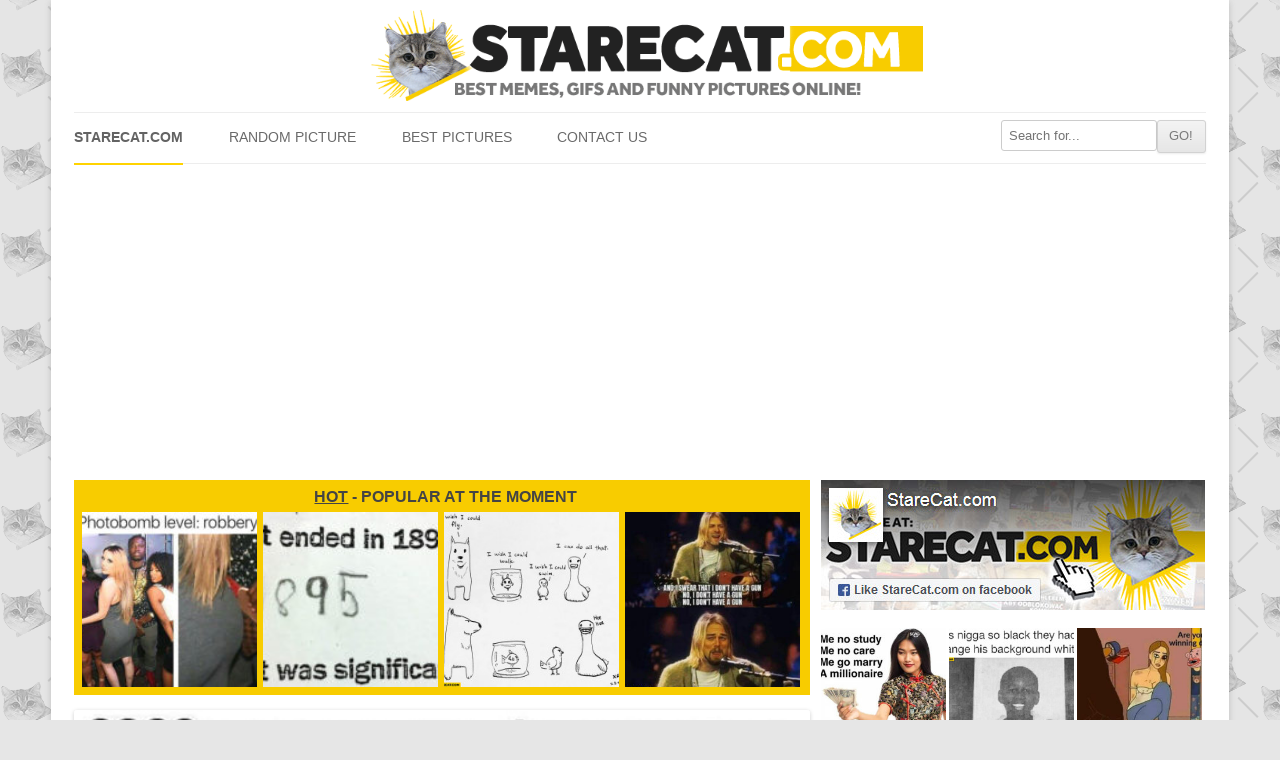

--- FILE ---
content_type: text/html; charset=UTF-8
request_url: https://starecat.com/page/1821/?gclid=%2A%5C%5C%5C%5C%5C%5C%5C%5C%5C%5C%5C%5C%5C%5C%5C%5C%5C%5C%5C%5C%5C%5C%5C%5C%5C%5C%5C%5C%5C%5C%5C%5C%5C%5C%5C%5C%5C%5C%5C%5C%5C%5C%5C%5C%5C%5C%5C%5C%5C%5C%5C%5C%5C%5C%5C%5C%5C%5C%5C%5C%5C%5C%5C%5C%5C%27
body_size: 15910
content:
<!DOCTYPE html><head><meta charset="UTF-8" /><meta name="viewport" content="width=device-width" /><title>StareCat.com - memes, funny pictures, GIFs and LOL pics - Page 1821</title><link rel="shortcut icon" href="https://starecat.com/content/wp-content/themes/starecat/images/fav.ico" type="image/x-icon" /><meta property="og:title" content="2020 was a very strange year, day 6 of 2021: Trump protesters in capitol congress"/><meta property="og:locale" content="en_US"><meta property="og:url" content="https://starecat.com/2020-was-a-very-strange-year-day-6-of-2021-trump-protesters-in-capitol-congress/"/><meta property="og:description" content="Funny lolcontent from StareCat.com - CLICK TO SEE!"/><meta property="og:type" content="website"/><meta name='robots' content='max-image-preview:large' /><link rel='dns-prefetch' href='//ajax.googleapis.com' /><link rel='dns-prefetch' href='//static.addtoany.com' /><style id='wp-img-auto-sizes-contain-inline-css' type='text/css'>img:is([sizes=auto i],[sizes^="auto," i]){contain-intrinsic-size:3000px 1500px}
/*# sourceURL=wp-img-auto-sizes-contain-inline-css */</style><style id="litespeed-ccss">ul{box-sizing:border-box}:root{--wp--preset--font-size--normal:16px;--wp--preset--font-size--huge:42px}:root{--wp--preset--aspect-ratio--square:1;--wp--preset--aspect-ratio--4-3:4/3;--wp--preset--aspect-ratio--3-4:3/4;--wp--preset--aspect-ratio--3-2:3/2;--wp--preset--aspect-ratio--2-3:2/3;--wp--preset--aspect-ratio--16-9:16/9;--wp--preset--aspect-ratio--9-16:9/16;--wp--preset--color--black:#000;--wp--preset--color--cyan-bluish-gray:#abb8c3;--wp--preset--color--white:#fff;--wp--preset--color--pale-pink:#f78da7;--wp--preset--color--vivid-red:#cf2e2e;--wp--preset--color--luminous-vivid-orange:#ff6900;--wp--preset--color--luminous-vivid-amber:#fcb900;--wp--preset--color--light-green-cyan:#7bdcb5;--wp--preset--color--vivid-green-cyan:#00d084;--wp--preset--color--pale-cyan-blue:#8ed1fc;--wp--preset--color--vivid-cyan-blue:#0693e3;--wp--preset--color--vivid-purple:#9b51e0;--wp--preset--gradient--vivid-cyan-blue-to-vivid-purple:linear-gradient(135deg,rgba(6,147,227,1) 0%,#9b51e0 100%);--wp--preset--gradient--light-green-cyan-to-vivid-green-cyan:linear-gradient(135deg,#7adcb4 0%,#00d082 100%);--wp--preset--gradient--luminous-vivid-amber-to-luminous-vivid-orange:linear-gradient(135deg,rgba(252,185,0,1) 0%,rgba(255,105,0,1) 100%);--wp--preset--gradient--luminous-vivid-orange-to-vivid-red:linear-gradient(135deg,rgba(255,105,0,1) 0%,#cf2e2e 100%);--wp--preset--gradient--very-light-gray-to-cyan-bluish-gray:linear-gradient(135deg,#eee 0%,#a9b8c3 100%);--wp--preset--gradient--cool-to-warm-spectrum:linear-gradient(135deg,#4aeadc 0%,#9778d1 20%,#cf2aba 40%,#ee2c82 60%,#fb6962 80%,#fef84c 100%);--wp--preset--gradient--blush-light-purple:linear-gradient(135deg,#ffceec 0%,#9896f0 100%);--wp--preset--gradient--blush-bordeaux:linear-gradient(135deg,#fecda5 0%,#fe2d2d 50%,#6b003e 100%);--wp--preset--gradient--luminous-dusk:linear-gradient(135deg,#ffcb70 0%,#c751c0 50%,#4158d0 100%);--wp--preset--gradient--pale-ocean:linear-gradient(135deg,#fff5cb 0%,#b6e3d4 50%,#33a7b5 100%);--wp--preset--gradient--electric-grass:linear-gradient(135deg,#caf880 0%,#71ce7e 100%);--wp--preset--gradient--midnight:linear-gradient(135deg,#020381 0%,#2874fc 100%);--wp--preset--font-size--small:13px;--wp--preset--font-size--medium:20px;--wp--preset--font-size--large:36px;--wp--preset--font-size--x-large:42px;--wp--preset--spacing--20:.44rem;--wp--preset--spacing--30:.67rem;--wp--preset--spacing--40:1rem;--wp--preset--spacing--50:1.5rem;--wp--preset--spacing--60:2.25rem;--wp--preset--spacing--70:3.38rem;--wp--preset--spacing--80:5.06rem;--wp--preset--shadow--natural:6px 6px 9px rgba(0,0,0,.2);--wp--preset--shadow--deep:12px 12px 50px rgba(0,0,0,.4);--wp--preset--shadow--sharp:6px 6px 0px rgba(0,0,0,.2);--wp--preset--shadow--outlined:6px 6px 0px -3px rgba(255,255,255,1),6px 6px rgba(0,0,0,1);--wp--preset--shadow--crisp:6px 6px 0px rgba(0,0,0,1)}html,body,div,h3,h4,a,img,strong,u,ul,li,form,article,header,nav{margin:0;padding:0;border:0;font-size:100%;vertical-align:baseline}body{line-height:1}ul{list-style:none}h3,h4{clear:both;font-family:"Open Sans",Helvetica,Arial,sans-serif;text-transform:uppercase}html{overflow-y:scroll;font-size:100%;-webkit-text-size-adjust:100%;-ms-text-size-adjust:100%}article,header,nav{display:block}img{border:0;-ms-interpolation-mode:bicubic}.wrapper:after{clear:both}.wrapper:before,.wrapper:after{display:table;content:""}input{border:1px solid #ccc;border-radius:3px;font-family:inherit;padding:6px;padding:.428571429rem}input{line-height:normal}.menu-toggle,input[type=submit]{padding:6px 10px;padding:.428571429rem .714285714rem;font-size:11px;font-size:.785714286rem;line-height:1.428571429;font-weight:400;color:#7c7c7c;background-color:#e6e6e6;background-repeat:repeat-x;background-image:-moz-linear-gradient(top,#f4f4f4,#e6e6e6);background-image:-ms-linear-gradient(top,#f4f4f4,#e6e6e6);background-image:-webkit-linear-gradient(top,#f4f4f4,#e6e6e6);background-image:-o-linear-gradient(top,#f4f4f4,#e6e6e6);background-image:linear-gradient(top,#f4f4f4,#e6e6e6);border:1px solid #d2d2d2;border-radius:3px;box-shadow:0 1px 2px rgba(64,64,64,.1)}img.header-image,img.wp-post-image{max-width:100%;height:auto}img.wp-post-image{border-radius:3px;box-shadow:0 1px 4px rgba(0,0,0,.2)}img.wp-post-image{width:100%!important}html{font-size:*87.5%}body{font-size:14px;font-size:1rem;font-family:Helvetica,Arial,sans-serif;text-rendering:optimizeLegibility;color:#444;background:url(/content/wp-content/themes/starecat/images/pattern.png) repeat #e5e5e5}a{outline:none;color:#21759b}.assistive-text{position:absolute!important;clip:rect(1px,1px,1px,1px)}.site{background-color:#fff}.site-content{margin:24px 0 0;margin:1rem 0 0}.widget-area{margin:24px 0 0;margin:1rem 0 0}.menu-item a{color:#6a6a6a;text-transform:uppercase;text-decoration:none;line-height:22px}.site-header{padding:5px 0 0;padding:.3571428571428571rem 0 0}.header-image{margin:4px auto 10px;margin:.2857142857142857rem auto .7142857142857143rem;display:block;width:100%;opacity:1}.main-navigation{margin-top:5px;margin-top:.3571428571428571rem;text-align:center}.main-navigation li{margin-top:24px;margin-top:1.714285714rem;font-size:12px;font-size:.857142857rem;line-height:1.42857143}.main-navigation a{color:#5e5e5e}.main-navigation ul.nav-menu{display:none}.menu-toggle{display:block}.inner-widget a,.feed-widget a{opacity:1}.sidebars{width:100%;text-align:center;overflow:hidden;margin-bottom:15px}.site-content article{border-bottom:4px double #ededed;margin-bottom:30px;margin-bottom:2.142857142857143rem;padding-bottom:20px;padding-bottom:1.428571428571429rem;word-wrap:break-word;-webkit-hyphens:auto;-moz-hyphens:auto;hyphens:auto}.inner-widget{text-align:center;position:relative;width:100%}.centerpic{text-align:center;position:relative;width:100%}.feed-header{display:none}@media screen and (min-width:600px){.site{padding:0 14px;padding:0 1rem;margin:0 auto;max-width:990px;max-width:70.71428571428571rem;overflow:hidden}.site-content{float:left;width:65%}.widget-area{float:right;width:34%}.main-navigation ul.nav-menu{border-bottom:1px solid #ededed;border-top:1px solid #ededed;display:inline-block!important;text-align:left;width:100%}.main-navigation ul{margin:0;text-indent:0}.main-navigation li a,.main-navigation li{display:inline-block;text-decoration:none}.main-navigation li a{border-bottom:0;color:#6a6a6a;line-height:3.692307692;text-transform:uppercase;white-space:nowrap}.main-navigation li{margin:0 40px 0 0;margin:0 2.857142857rem 0 0;position:relative}.main-navigation li:last-child{margin:0}.main-navigation .current-menu-item>a{color:#636363;font-weight:700;border-bottom:2px solid #ffd300;margin-bottom:-2px}.menu-toggle{display:none}.feed-thumb{display:inline-block;width:175px;height:175px;background-size:cover!important}.feed-thumb-bg{float:left;background-color:#f8cd05;display:inline-block;width:175px;height:175px;margin:0 6px 0 0}.feed-header{padding:2px 0 7px;text-align:center;display:block}.feed-widget{padding:7px 0 8px 8px;background-color:#f8cc00;margin-bottom:15px}.sidebar-thumb{display:inline-block;width:125px;height:125px;background-size:cover!important}.sidebar-thumb-bg{float:left;background-color:#f8cd05;display:inline-block;width:125px;height:125px;margin:0 3px 3px 0}}@media screen and (min-width:960px){body{background-color:#e6e6e6}body .site{padding:0 20px;padding:0 1.428571428571429rem;margin-top:0;margin-bottom:0;box-shadow:0 2px 6px rgba(100,100,100,.3)}img.header-image{max-width:50%!important}}@media screen and (min-width:1020px){.menu-header-search{float:right;margin-top:7px!important}}</style><link rel="preload" data-asynced="1" data-optimized="2" as="style" onload="this.onload=null;this.rel='stylesheet'" href="https://starecat.com/content/wp-content/litespeed/css/702f752c2a9621c65e7826d497ce9f27.css?ver=a3d98" /><script>!function(a){"use strict";var b=function(b,c,d){function e(a){return h.body?a():void setTimeout(function(){e(a)})}function f(){i.addEventListener&&i.removeEventListener("load",f),i.media=d||"all"}var g,h=a.document,i=h.createElement("link");if(c)g=c;else{var j=(h.body||h.getElementsByTagName("head")[0]).childNodes;g=j[j.length-1]}var k=h.styleSheets;i.rel="stylesheet",i.href=b,i.media="only x",e(function(){g.parentNode.insertBefore(i,c?g:g.nextSibling)});var l=function(a){for(var b=i.href,c=k.length;c--;)if(k[c].href===b)return a();setTimeout(function(){l(a)})};return i.addEventListener&&i.addEventListener("load",f),i.onloadcssdefined=l,l(f),i};"undefined"!=typeof exports?exports.loadCSS=b:a.loadCSS=b}("undefined"!=typeof global?global:this);!function(a){if(a.loadCSS){var b=loadCSS.relpreload={};if(b.support=function(){try{return a.document.createElement("link").relList.supports("preload")}catch(b){return!1}},b.poly=function(){for(var b=a.document.getElementsByTagName("link"),c=0;c<b.length;c++){var d=b[c];"preload"===d.rel&&"style"===d.getAttribute("as")&&(a.loadCSS(d.href,d,d.getAttribute("media")),d.rel=null)}},!b.support()){b.poly();var c=a.setInterval(b.poly,300);a.addEventListener&&a.addEventListener("load",function(){b.poly(),a.clearInterval(c)}),a.attachEvent&&a.attachEvent("onload",function(){a.clearInterval(c)})}}}(this);</script> <style id='global-styles-inline-css' type='text/css'>:root{--wp--preset--aspect-ratio--square: 1;--wp--preset--aspect-ratio--4-3: 4/3;--wp--preset--aspect-ratio--3-4: 3/4;--wp--preset--aspect-ratio--3-2: 3/2;--wp--preset--aspect-ratio--2-3: 2/3;--wp--preset--aspect-ratio--16-9: 16/9;--wp--preset--aspect-ratio--9-16: 9/16;--wp--preset--color--black: #000000;--wp--preset--color--cyan-bluish-gray: #abb8c3;--wp--preset--color--white: #ffffff;--wp--preset--color--pale-pink: #f78da7;--wp--preset--color--vivid-red: #cf2e2e;--wp--preset--color--luminous-vivid-orange: #ff6900;--wp--preset--color--luminous-vivid-amber: #fcb900;--wp--preset--color--light-green-cyan: #7bdcb5;--wp--preset--color--vivid-green-cyan: #00d084;--wp--preset--color--pale-cyan-blue: #8ed1fc;--wp--preset--color--vivid-cyan-blue: #0693e3;--wp--preset--color--vivid-purple: #9b51e0;--wp--preset--gradient--vivid-cyan-blue-to-vivid-purple: linear-gradient(135deg,rgb(6,147,227) 0%,rgb(155,81,224) 100%);--wp--preset--gradient--light-green-cyan-to-vivid-green-cyan: linear-gradient(135deg,rgb(122,220,180) 0%,rgb(0,208,130) 100%);--wp--preset--gradient--luminous-vivid-amber-to-luminous-vivid-orange: linear-gradient(135deg,rgb(252,185,0) 0%,rgb(255,105,0) 100%);--wp--preset--gradient--luminous-vivid-orange-to-vivid-red: linear-gradient(135deg,rgb(255,105,0) 0%,rgb(207,46,46) 100%);--wp--preset--gradient--very-light-gray-to-cyan-bluish-gray: linear-gradient(135deg,rgb(238,238,238) 0%,rgb(169,184,195) 100%);--wp--preset--gradient--cool-to-warm-spectrum: linear-gradient(135deg,rgb(74,234,220) 0%,rgb(151,120,209) 20%,rgb(207,42,186) 40%,rgb(238,44,130) 60%,rgb(251,105,98) 80%,rgb(254,248,76) 100%);--wp--preset--gradient--blush-light-purple: linear-gradient(135deg,rgb(255,206,236) 0%,rgb(152,150,240) 100%);--wp--preset--gradient--blush-bordeaux: linear-gradient(135deg,rgb(254,205,165) 0%,rgb(254,45,45) 50%,rgb(107,0,62) 100%);--wp--preset--gradient--luminous-dusk: linear-gradient(135deg,rgb(255,203,112) 0%,rgb(199,81,192) 50%,rgb(65,88,208) 100%);--wp--preset--gradient--pale-ocean: linear-gradient(135deg,rgb(255,245,203) 0%,rgb(182,227,212) 50%,rgb(51,167,181) 100%);--wp--preset--gradient--electric-grass: linear-gradient(135deg,rgb(202,248,128) 0%,rgb(113,206,126) 100%);--wp--preset--gradient--midnight: linear-gradient(135deg,rgb(2,3,129) 0%,rgb(40,116,252) 100%);--wp--preset--font-size--small: 13px;--wp--preset--font-size--medium: 20px;--wp--preset--font-size--large: 36px;--wp--preset--font-size--x-large: 42px;--wp--preset--spacing--20: 0.44rem;--wp--preset--spacing--30: 0.67rem;--wp--preset--spacing--40: 1rem;--wp--preset--spacing--50: 1.5rem;--wp--preset--spacing--60: 2.25rem;--wp--preset--spacing--70: 3.38rem;--wp--preset--spacing--80: 5.06rem;--wp--preset--shadow--natural: 6px 6px 9px rgba(0, 0, 0, 0.2);--wp--preset--shadow--deep: 12px 12px 50px rgba(0, 0, 0, 0.4);--wp--preset--shadow--sharp: 6px 6px 0px rgba(0, 0, 0, 0.2);--wp--preset--shadow--outlined: 6px 6px 0px -3px rgb(255, 255, 255), 6px 6px rgb(0, 0, 0);--wp--preset--shadow--crisp: 6px 6px 0px rgb(0, 0, 0);}:where(.is-layout-flex){gap: 0.5em;}:where(.is-layout-grid){gap: 0.5em;}body .is-layout-flex{display: flex;}.is-layout-flex{flex-wrap: wrap;align-items: center;}.is-layout-flex > :is(*, div){margin: 0;}body .is-layout-grid{display: grid;}.is-layout-grid > :is(*, div){margin: 0;}:where(.wp-block-columns.is-layout-flex){gap: 2em;}:where(.wp-block-columns.is-layout-grid){gap: 2em;}:where(.wp-block-post-template.is-layout-flex){gap: 1.25em;}:where(.wp-block-post-template.is-layout-grid){gap: 1.25em;}.has-black-color{color: var(--wp--preset--color--black) !important;}.has-cyan-bluish-gray-color{color: var(--wp--preset--color--cyan-bluish-gray) !important;}.has-white-color{color: var(--wp--preset--color--white) !important;}.has-pale-pink-color{color: var(--wp--preset--color--pale-pink) !important;}.has-vivid-red-color{color: var(--wp--preset--color--vivid-red) !important;}.has-luminous-vivid-orange-color{color: var(--wp--preset--color--luminous-vivid-orange) !important;}.has-luminous-vivid-amber-color{color: var(--wp--preset--color--luminous-vivid-amber) !important;}.has-light-green-cyan-color{color: var(--wp--preset--color--light-green-cyan) !important;}.has-vivid-green-cyan-color{color: var(--wp--preset--color--vivid-green-cyan) !important;}.has-pale-cyan-blue-color{color: var(--wp--preset--color--pale-cyan-blue) !important;}.has-vivid-cyan-blue-color{color: var(--wp--preset--color--vivid-cyan-blue) !important;}.has-vivid-purple-color{color: var(--wp--preset--color--vivid-purple) !important;}.has-black-background-color{background-color: var(--wp--preset--color--black) !important;}.has-cyan-bluish-gray-background-color{background-color: var(--wp--preset--color--cyan-bluish-gray) !important;}.has-white-background-color{background-color: var(--wp--preset--color--white) !important;}.has-pale-pink-background-color{background-color: var(--wp--preset--color--pale-pink) !important;}.has-vivid-red-background-color{background-color: var(--wp--preset--color--vivid-red) !important;}.has-luminous-vivid-orange-background-color{background-color: var(--wp--preset--color--luminous-vivid-orange) !important;}.has-luminous-vivid-amber-background-color{background-color: var(--wp--preset--color--luminous-vivid-amber) !important;}.has-light-green-cyan-background-color{background-color: var(--wp--preset--color--light-green-cyan) !important;}.has-vivid-green-cyan-background-color{background-color: var(--wp--preset--color--vivid-green-cyan) !important;}.has-pale-cyan-blue-background-color{background-color: var(--wp--preset--color--pale-cyan-blue) !important;}.has-vivid-cyan-blue-background-color{background-color: var(--wp--preset--color--vivid-cyan-blue) !important;}.has-vivid-purple-background-color{background-color: var(--wp--preset--color--vivid-purple) !important;}.has-black-border-color{border-color: var(--wp--preset--color--black) !important;}.has-cyan-bluish-gray-border-color{border-color: var(--wp--preset--color--cyan-bluish-gray) !important;}.has-white-border-color{border-color: var(--wp--preset--color--white) !important;}.has-pale-pink-border-color{border-color: var(--wp--preset--color--pale-pink) !important;}.has-vivid-red-border-color{border-color: var(--wp--preset--color--vivid-red) !important;}.has-luminous-vivid-orange-border-color{border-color: var(--wp--preset--color--luminous-vivid-orange) !important;}.has-luminous-vivid-amber-border-color{border-color: var(--wp--preset--color--luminous-vivid-amber) !important;}.has-light-green-cyan-border-color{border-color: var(--wp--preset--color--light-green-cyan) !important;}.has-vivid-green-cyan-border-color{border-color: var(--wp--preset--color--vivid-green-cyan) !important;}.has-pale-cyan-blue-border-color{border-color: var(--wp--preset--color--pale-cyan-blue) !important;}.has-vivid-cyan-blue-border-color{border-color: var(--wp--preset--color--vivid-cyan-blue) !important;}.has-vivid-purple-border-color{border-color: var(--wp--preset--color--vivid-purple) !important;}.has-vivid-cyan-blue-to-vivid-purple-gradient-background{background: var(--wp--preset--gradient--vivid-cyan-blue-to-vivid-purple) !important;}.has-light-green-cyan-to-vivid-green-cyan-gradient-background{background: var(--wp--preset--gradient--light-green-cyan-to-vivid-green-cyan) !important;}.has-luminous-vivid-amber-to-luminous-vivid-orange-gradient-background{background: var(--wp--preset--gradient--luminous-vivid-amber-to-luminous-vivid-orange) !important;}.has-luminous-vivid-orange-to-vivid-red-gradient-background{background: var(--wp--preset--gradient--luminous-vivid-orange-to-vivid-red) !important;}.has-very-light-gray-to-cyan-bluish-gray-gradient-background{background: var(--wp--preset--gradient--very-light-gray-to-cyan-bluish-gray) !important;}.has-cool-to-warm-spectrum-gradient-background{background: var(--wp--preset--gradient--cool-to-warm-spectrum) !important;}.has-blush-light-purple-gradient-background{background: var(--wp--preset--gradient--blush-light-purple) !important;}.has-blush-bordeaux-gradient-background{background: var(--wp--preset--gradient--blush-bordeaux) !important;}.has-luminous-dusk-gradient-background{background: var(--wp--preset--gradient--luminous-dusk) !important;}.has-pale-ocean-gradient-background{background: var(--wp--preset--gradient--pale-ocean) !important;}.has-electric-grass-gradient-background{background: var(--wp--preset--gradient--electric-grass) !important;}.has-midnight-gradient-background{background: var(--wp--preset--gradient--midnight) !important;}.has-small-font-size{font-size: var(--wp--preset--font-size--small) !important;}.has-medium-font-size{font-size: var(--wp--preset--font-size--medium) !important;}.has-large-font-size{font-size: var(--wp--preset--font-size--large) !important;}.has-x-large-font-size{font-size: var(--wp--preset--font-size--x-large) !important;}
/*# sourceURL=global-styles-inline-css */</style><style id='classic-theme-styles-inline-css' type='text/css'>/*! This file is auto-generated */
.wp-block-button__link{color:#fff;background-color:#32373c;border-radius:9999px;box-shadow:none;text-decoration:none;padding:calc(.667em + 2px) calc(1.333em + 2px);font-size:1.125em}.wp-block-file__button{background:#32373c;color:#fff;text-decoration:none}
/*# sourceURL=/wp-includes/css/classic-themes.min.css */</style><style id='addtoany-inline-css' type='text/css'>.addtoany_content { text-align:center; }
.addtoany_list { text-align:center; }
.a2a_svg { padding: 5px !important; border-radius: 30px !important; }
.addtoany_list a { padding: 0px 5px; }
/*# sourceURL=addtoany-inline-css */</style> <script type="text/javascript" src="https://ajax.googleapis.com/ajax/libs/jquery/1.12.4/jquery.min.js?ver=1.12.4" id="jquery-js"></script> <script type="text/javascript" id="addtoany-core-js-before">/*  */
window.a2a_config=window.a2a_config||{};a2a_config.callbacks=[];a2a_config.overlays=[];a2a_config.templates={};

//# sourceURL=addtoany-core-js-before
/*  */</script> <script type="text/javascript" defer src="https://static.addtoany.com/menu/page.js" id="addtoany-core-js"></script> <script type="text/javascript" defer src="https://starecat.com/content/wp-content/plugins/add-to-any/addtoany.min.js?ver=1.1" id="addtoany-jquery-js"></script> <link rel="https://api.w.org/" href="https://starecat.com/wp-json/" /> <script async src="https://pagead2.googlesyndication.com/pagead/js/adsbygoogle.js?client=ca-pub-9483028582716401"
     crossorigin="anonymous"></script></head><body class="home blog paged paged-1821 wp-theme-starecat"><div id="fb-root"></div><div id="page" class="hfeed site"><header id="masthead" class="site-header" role="banner">
<a href="/" title="StareCat.com" rel="home"><img data-lazyloaded="1" src="[data-uri]" data-src="/content/wp-content/themes/starecat/images/logo_sh.png" alt="Memes StareCat.com - funny pictures, lolcontent, GIFs" class="header-image" /><noscript><img src="/content/wp-content/themes/starecat/images/logo_sh.png" alt="Memes StareCat.com - funny pictures, lolcontent, GIFs" class="header-image" /></noscript></a><nav id="site-navigation" class="main-navigation" role="navigation"><h3 class="menu-toggle">Show menu</h3>
<a class="assistive-text" href="#content" title="Skip to content">Skip to content</a><div class="menu-menu-starecat-container"><ul id="menu-menu-starecat" class="nav-menu"><li id="menu-item-11" class="menu-item menu-item-type-custom menu-item-object-custom current-menu-item menu-item-home menu-item-11"><a href="https://starecat.com">StareCat.com</a></li><li id="menu-item-35" class="menu-item menu-item-type-taxonomy menu-item-object-category menu-item-35"><a href="https://starecat.com/category/random-picture/">Random picture</a></li><li id="menu-item-42" class="menu-item menu-item-type-taxonomy menu-item-object-category menu-item-42"><a href="https://starecat.com/category/best-pics/">Best pictures</a></li><li id="menu-item-41" class="menu-item menu-item-type-post_type menu-item-object-page menu-item-41"><a href="https://starecat.com/contact-us/">Contact us</a></li><li class='menu-header-search'><form role='search' method='get' id='searchform' class='searchform' action='https://starecat.com/'><div><input type='text' value='' name='s' id='s' placeholder='Search for...'><input type='submit' id='searchsubmit' value='GO!'></div></form></li></ul></div></nav></header><div id="main" class="wrapper"><div id="primary" class="site-content"><div id="content" role="main"><div class="feed-widget"><h4 class="feed-header"><strong><u>HOT</u></strong> - popular at the moment</h4><div class="feed-thumb-bg"><a href="https://starecat.com/photobomb-level-robbery-black-man-caught/" class="feed-thumb" style="background:url(https://starecat.com/content/wp-content/uploads/photobomb-level-robbery-black-man-caught-250x157.jpg) no-repeat center center;"></a></div><div class="feed-thumb-bg"><a href="https://starecat.com/what-ended-in-1896-creative-answer-1895/" class="feed-thumb" style="background:url(https://starecat.com/content/wp-content/uploads/what-ended-in-1896-creative-answer-1895-250x131.jpg) no-repeat center center;"></a></div><div class="feed-thumb-bg"><a href="https://starecat.com/i-wish-i-could-fly-walk-swim-i-can-do-all-that/" class="feed-thumb" style="background:url(https://starecat.com/content/wp-content/uploads/i-wish-i-could-fly-walk-swim-i-can-do-all-that-250x223.jpg) no-repeat center center;"></a></div><div class="feed-thumb-bg"><a href="https://starecat.com/kurt-cobain-i-swear-that-i-dont-have-a-gun-leonardo-dicaprio-face/" class="feed-thumb" style="background:url(https://starecat.com/content/wp-content/uploads/kurt-cobain-i-swear-that-i-dont-have-a-gun-leonardo-dicaprio-face-238x250.jpg) no-repeat center center;"></a></div><div style="clear:both;"></div></div><article id="post-63078" class="post-63078 post type-post status-publish format-standard has-post-thumbnail hentry category-events category-memes category-politics category-silly category-trolling tag-1169 tag-5694 tag-capitol tag-congress tag-donald-trump tag-protest tag-protester tag-protests tag-strange tag-trump tag-year tag-years"><div class="centerpic"><a href="https://starecat.com/2020-was-a-very-strange-year-day-6-of-2021-trump-protesters-in-capitol-congress/"><img data-lazyloaded="1" src="[data-uri]" class="wp-post-image" data-src="https://starecat.com/content/wp-content/uploads/2020-was-a-very-strange-year-day-6-of-2021-trump-protesters-in-capitol-congress.jpg" alt="2020 was a very strange year, day 6 of 2021: Trump protesters in capitol congress" width="735" height="654"/><noscript><img class="wp-post-image" src="https://starecat.com/content/wp-content/uploads/2020-was-a-very-strange-year-day-6-of-2021-trump-protesters-in-capitol-congress.jpg" alt="2020 was a very strange year, day 6 of 2021: Trump protesters in capitol congress" width="735" height="654"/></noscript></a></div><div style="width: 100%; text-align: center; padding: 10px 0 0 0;"><div class="a2a_kit a2a_kit_size_36 addtoany_list" data-a2a-url="https://starecat.com/2020-was-a-very-strange-year-day-6-of-2021-trump-protesters-in-capitol-congress/" data-a2a-title="memes, funny pictures, GIFs and LOL pics"><a class="a2a_button_copy_link" href="https://www.addtoany.com/add_to/copy_link?linkurl=https%3A%2F%2Fstarecat.com%2F2020-was-a-very-strange-year-day-6-of-2021-trump-protesters-in-capitol-congress%2F&amp;linkname=memes%2C%20funny%20pictures%2C%20GIFs%20and%20LOL%20pics" title="Copy Link" rel="nofollow noopener" target="_blank"></a><a class="a2a_button_whatsapp" href="https://www.addtoany.com/add_to/whatsapp?linkurl=https%3A%2F%2Fstarecat.com%2F2020-was-a-very-strange-year-day-6-of-2021-trump-protesters-in-capitol-congress%2F&amp;linkname=memes%2C%20funny%20pictures%2C%20GIFs%20and%20LOL%20pics" title="WhatsApp" rel="nofollow noopener" target="_blank"></a><a class="a2a_button_facebook_messenger" href="https://www.addtoany.com/add_to/facebook_messenger?linkurl=https%3A%2F%2Fstarecat.com%2F2020-was-a-very-strange-year-day-6-of-2021-trump-protesters-in-capitol-congress%2F&amp;linkname=memes%2C%20funny%20pictures%2C%20GIFs%20and%20LOL%20pics" title="Messenger" rel="nofollow noopener" target="_blank"></a><a class="a2a_button_email" href="https://www.addtoany.com/add_to/email?linkurl=https%3A%2F%2Fstarecat.com%2F2020-was-a-very-strange-year-day-6-of-2021-trump-protesters-in-capitol-congress%2F&amp;linkname=memes%2C%20funny%20pictures%2C%20GIFs%20and%20LOL%20pics" title="Email" rel="nofollow noopener" target="_blank"></a><a class="a2a_button_facebook" href="https://www.addtoany.com/add_to/facebook?linkurl=https%3A%2F%2Fstarecat.com%2F2020-was-a-very-strange-year-day-6-of-2021-trump-protesters-in-capitol-congress%2F&amp;linkname=memes%2C%20funny%20pictures%2C%20GIFs%20and%20LOL%20pics" title="Facebook" rel="nofollow noopener" target="_blank"></a><a class="a2a_button_pinterest" href="https://www.addtoany.com/add_to/pinterest?linkurl=https%3A%2F%2Fstarecat.com%2F2020-was-a-very-strange-year-day-6-of-2021-trump-protesters-in-capitol-congress%2F&amp;linkname=memes%2C%20funny%20pictures%2C%20GIFs%20and%20LOL%20pics" title="Pinterest" rel="nofollow noopener" target="_blank"></a><a class="a2a_button_twitter" href="https://www.addtoany.com/add_to/twitter?linkurl=https%3A%2F%2Fstarecat.com%2F2020-was-a-very-strange-year-day-6-of-2021-trump-protesters-in-capitol-congress%2F&amp;linkname=memes%2C%20funny%20pictures%2C%20GIFs%20and%20LOL%20pics" title="Twitter" rel="nofollow noopener" target="_blank"></a><a class="a2a_button_telegram" href="https://www.addtoany.com/add_to/telegram?linkurl=https%3A%2F%2Fstarecat.com%2F2020-was-a-very-strange-year-day-6-of-2021-trump-protesters-in-capitol-congress%2F&amp;linkname=memes%2C%20funny%20pictures%2C%20GIFs%20and%20LOL%20pics" title="Telegram" rel="nofollow noopener" target="_blank"></a><a class="a2a_button_reddit" href="https://www.addtoany.com/add_to/reddit?linkurl=https%3A%2F%2Fstarecat.com%2F2020-was-a-very-strange-year-day-6-of-2021-trump-protesters-in-capitol-congress%2F&amp;linkname=memes%2C%20funny%20pictures%2C%20GIFs%20and%20LOL%20pics" title="Reddit" rel="nofollow noopener" target="_blank"></a></div></div><div class="speech-bubble"><a style="text-decoration:none; color: #222;" href="https://starecat.com/2020-was-a-very-strange-year-day-6-of-2021-trump-protesters-in-capitol-congress/#comments">0 comments</a></div></article><article id="post-63076" class="post-63076 post type-post status-publish format-standard has-post-thumbnail hentry category-events category-games category-memes category-photoshopped category-politics category-silly category-trolling tag-capitol tag-congress tag-donald-trump tag-farcry tag-game tag-protest tag-protester tag-protests tag-trump"><div class="centerpic"><a href="https://starecat.com/farcry-7-trump-supporters-protesters-in-capitol-congress/"><img data-lazyloaded="1" src="[data-uri]" class="wp-post-image" data-src="https://starecat.com/content/wp-content/uploads/farcry-7-trump-supporters-protesters-in-capitol-congress.jpg" alt="Farcry 7 Trump supporters protesters in capitol congress" width="735" height="384"/><noscript><img class="wp-post-image" src="https://starecat.com/content/wp-content/uploads/farcry-7-trump-supporters-protesters-in-capitol-congress.jpg" alt="Farcry 7 Trump supporters protesters in capitol congress" width="735" height="384"/></noscript></a></div><div style="width: 100%; text-align: center; padding: 10px 0 0 0;"><div class="a2a_kit a2a_kit_size_36 addtoany_list" data-a2a-url="https://starecat.com/farcry-7-trump-supporters-protesters-in-capitol-congress/" data-a2a-title="memes, funny pictures, GIFs and LOL pics"><a class="a2a_button_copy_link" href="https://www.addtoany.com/add_to/copy_link?linkurl=https%3A%2F%2Fstarecat.com%2Ffarcry-7-trump-supporters-protesters-in-capitol-congress%2F&amp;linkname=memes%2C%20funny%20pictures%2C%20GIFs%20and%20LOL%20pics" title="Copy Link" rel="nofollow noopener" target="_blank"></a><a class="a2a_button_whatsapp" href="https://www.addtoany.com/add_to/whatsapp?linkurl=https%3A%2F%2Fstarecat.com%2Ffarcry-7-trump-supporters-protesters-in-capitol-congress%2F&amp;linkname=memes%2C%20funny%20pictures%2C%20GIFs%20and%20LOL%20pics" title="WhatsApp" rel="nofollow noopener" target="_blank"></a><a class="a2a_button_facebook_messenger" href="https://www.addtoany.com/add_to/facebook_messenger?linkurl=https%3A%2F%2Fstarecat.com%2Ffarcry-7-trump-supporters-protesters-in-capitol-congress%2F&amp;linkname=memes%2C%20funny%20pictures%2C%20GIFs%20and%20LOL%20pics" title="Messenger" rel="nofollow noopener" target="_blank"></a><a class="a2a_button_email" href="https://www.addtoany.com/add_to/email?linkurl=https%3A%2F%2Fstarecat.com%2Ffarcry-7-trump-supporters-protesters-in-capitol-congress%2F&amp;linkname=memes%2C%20funny%20pictures%2C%20GIFs%20and%20LOL%20pics" title="Email" rel="nofollow noopener" target="_blank"></a><a class="a2a_button_facebook" href="https://www.addtoany.com/add_to/facebook?linkurl=https%3A%2F%2Fstarecat.com%2Ffarcry-7-trump-supporters-protesters-in-capitol-congress%2F&amp;linkname=memes%2C%20funny%20pictures%2C%20GIFs%20and%20LOL%20pics" title="Facebook" rel="nofollow noopener" target="_blank"></a><a class="a2a_button_pinterest" href="https://www.addtoany.com/add_to/pinterest?linkurl=https%3A%2F%2Fstarecat.com%2Ffarcry-7-trump-supporters-protesters-in-capitol-congress%2F&amp;linkname=memes%2C%20funny%20pictures%2C%20GIFs%20and%20LOL%20pics" title="Pinterest" rel="nofollow noopener" target="_blank"></a><a class="a2a_button_twitter" href="https://www.addtoany.com/add_to/twitter?linkurl=https%3A%2F%2Fstarecat.com%2Ffarcry-7-trump-supporters-protesters-in-capitol-congress%2F&amp;linkname=memes%2C%20funny%20pictures%2C%20GIFs%20and%20LOL%20pics" title="Twitter" rel="nofollow noopener" target="_blank"></a><a class="a2a_button_telegram" href="https://www.addtoany.com/add_to/telegram?linkurl=https%3A%2F%2Fstarecat.com%2Ffarcry-7-trump-supporters-protesters-in-capitol-congress%2F&amp;linkname=memes%2C%20funny%20pictures%2C%20GIFs%20and%20LOL%20pics" title="Telegram" rel="nofollow noopener" target="_blank"></a><a class="a2a_button_reddit" href="https://www.addtoany.com/add_to/reddit?linkurl=https%3A%2F%2Fstarecat.com%2Ffarcry-7-trump-supporters-protesters-in-capitol-congress%2F&amp;linkname=memes%2C%20funny%20pictures%2C%20GIFs%20and%20LOL%20pics" title="Reddit" rel="nofollow noopener" target="_blank"></a></div></div><div class="speech-bubble"><a style="text-decoration:none; color: #222;" href="https://starecat.com/farcry-7-trump-supporters-protesters-in-capitol-congress/#comments">0 comments</a></div></article><article id="post-63074" class="post-63074 post type-post status-publish format-standard has-post-thumbnail hentry category-events category-internet category-memes category-politics category-silly category-social category-temporary category-twitter tag-angela-merkel tag-donald-trump tag-merkel tag-trump tag-tweet tag-tweets"><div class="centerpic"><a href="https://starecat.com/merkel-i-can-assure-you-that-my-departure-from-office-is-going-to-be-very-boring-twitter-tweet/"><img data-lazyloaded="1" src="[data-uri]" class="wp-post-image" data-src="https://starecat.com/content/wp-content/uploads/merkel-i-can-assure-you-that-my-departure-from-office-is-going-to-be-very-boring-twitter-tweet.jpg" alt="Merkel I can assure you that my departure from office is going to be very boring twitter tweet" width="735" height="248"/><noscript><img class="wp-post-image" src="https://starecat.com/content/wp-content/uploads/merkel-i-can-assure-you-that-my-departure-from-office-is-going-to-be-very-boring-twitter-tweet.jpg" alt="Merkel I can assure you that my departure from office is going to be very boring twitter tweet" width="735" height="248"/></noscript></a></div><div style="width: 100%; text-align: center; padding: 10px 0 0 0;"><div class="a2a_kit a2a_kit_size_36 addtoany_list" data-a2a-url="https://starecat.com/merkel-i-can-assure-you-that-my-departure-from-office-is-going-to-be-very-boring-twitter-tweet/" data-a2a-title="memes, funny pictures, GIFs and LOL pics"><a class="a2a_button_copy_link" href="https://www.addtoany.com/add_to/copy_link?linkurl=https%3A%2F%2Fstarecat.com%2Fmerkel-i-can-assure-you-that-my-departure-from-office-is-going-to-be-very-boring-twitter-tweet%2F&amp;linkname=memes%2C%20funny%20pictures%2C%20GIFs%20and%20LOL%20pics" title="Copy Link" rel="nofollow noopener" target="_blank"></a><a class="a2a_button_whatsapp" href="https://www.addtoany.com/add_to/whatsapp?linkurl=https%3A%2F%2Fstarecat.com%2Fmerkel-i-can-assure-you-that-my-departure-from-office-is-going-to-be-very-boring-twitter-tweet%2F&amp;linkname=memes%2C%20funny%20pictures%2C%20GIFs%20and%20LOL%20pics" title="WhatsApp" rel="nofollow noopener" target="_blank"></a><a class="a2a_button_facebook_messenger" href="https://www.addtoany.com/add_to/facebook_messenger?linkurl=https%3A%2F%2Fstarecat.com%2Fmerkel-i-can-assure-you-that-my-departure-from-office-is-going-to-be-very-boring-twitter-tweet%2F&amp;linkname=memes%2C%20funny%20pictures%2C%20GIFs%20and%20LOL%20pics" title="Messenger" rel="nofollow noopener" target="_blank"></a><a class="a2a_button_email" href="https://www.addtoany.com/add_to/email?linkurl=https%3A%2F%2Fstarecat.com%2Fmerkel-i-can-assure-you-that-my-departure-from-office-is-going-to-be-very-boring-twitter-tweet%2F&amp;linkname=memes%2C%20funny%20pictures%2C%20GIFs%20and%20LOL%20pics" title="Email" rel="nofollow noopener" target="_blank"></a><a class="a2a_button_facebook" href="https://www.addtoany.com/add_to/facebook?linkurl=https%3A%2F%2Fstarecat.com%2Fmerkel-i-can-assure-you-that-my-departure-from-office-is-going-to-be-very-boring-twitter-tweet%2F&amp;linkname=memes%2C%20funny%20pictures%2C%20GIFs%20and%20LOL%20pics" title="Facebook" rel="nofollow noopener" target="_blank"></a><a class="a2a_button_pinterest" href="https://www.addtoany.com/add_to/pinterest?linkurl=https%3A%2F%2Fstarecat.com%2Fmerkel-i-can-assure-you-that-my-departure-from-office-is-going-to-be-very-boring-twitter-tweet%2F&amp;linkname=memes%2C%20funny%20pictures%2C%20GIFs%20and%20LOL%20pics" title="Pinterest" rel="nofollow noopener" target="_blank"></a><a class="a2a_button_twitter" href="https://www.addtoany.com/add_to/twitter?linkurl=https%3A%2F%2Fstarecat.com%2Fmerkel-i-can-assure-you-that-my-departure-from-office-is-going-to-be-very-boring-twitter-tweet%2F&amp;linkname=memes%2C%20funny%20pictures%2C%20GIFs%20and%20LOL%20pics" title="Twitter" rel="nofollow noopener" target="_blank"></a><a class="a2a_button_telegram" href="https://www.addtoany.com/add_to/telegram?linkurl=https%3A%2F%2Fstarecat.com%2Fmerkel-i-can-assure-you-that-my-departure-from-office-is-going-to-be-very-boring-twitter-tweet%2F&amp;linkname=memes%2C%20funny%20pictures%2C%20GIFs%20and%20LOL%20pics" title="Telegram" rel="nofollow noopener" target="_blank"></a><a class="a2a_button_reddit" href="https://www.addtoany.com/add_to/reddit?linkurl=https%3A%2F%2Fstarecat.com%2Fmerkel-i-can-assure-you-that-my-departure-from-office-is-going-to-be-very-boring-twitter-tweet%2F&amp;linkname=memes%2C%20funny%20pictures%2C%20GIFs%20and%20LOL%20pics" title="Reddit" rel="nofollow noopener" target="_blank"></a></div></div><div class="speech-bubble"><a style="text-decoration:none; color: #222;" href="https://starecat.com/merkel-i-can-assure-you-that-my-departure-from-office-is-going-to-be-very-boring-twitter-tweet/#comments">0 comments</a></div></article><article id="post-63072" class="post-63072 post type-post status-publish format-standard has-post-thumbnail hentry category-holidays category-memes category-politics category-silly category-trolling tag-barack-obama tag-holidays tag-obama tag-problem tag-sup tag-surfing tag-united-states tag-us tag-usa tag-vacation"><div class="centerpic"><a href="https://starecat.com/not-my-problem-obama-surfing-on-a-sup-board/"><img data-lazyloaded="1" src="[data-uri]" class="wp-post-image" data-src="https://starecat.com/content/wp-content/uploads/not-my-problem-obama-surfing-on-a-sup-board.jpg" alt="Not my problem Obama surfing on a sup board" width="735" height="489"/><noscript><img class="wp-post-image" src="https://starecat.com/content/wp-content/uploads/not-my-problem-obama-surfing-on-a-sup-board.jpg" alt="Not my problem Obama surfing on a sup board" width="735" height="489"/></noscript></a></div><div style="width: 100%; text-align: center; padding: 10px 0 0 0;"><div class="a2a_kit a2a_kit_size_36 addtoany_list" data-a2a-url="https://starecat.com/not-my-problem-obama-surfing-on-a-sup-board/" data-a2a-title="memes, funny pictures, GIFs and LOL pics"><a class="a2a_button_copy_link" href="https://www.addtoany.com/add_to/copy_link?linkurl=https%3A%2F%2Fstarecat.com%2Fnot-my-problem-obama-surfing-on-a-sup-board%2F&amp;linkname=memes%2C%20funny%20pictures%2C%20GIFs%20and%20LOL%20pics" title="Copy Link" rel="nofollow noopener" target="_blank"></a><a class="a2a_button_whatsapp" href="https://www.addtoany.com/add_to/whatsapp?linkurl=https%3A%2F%2Fstarecat.com%2Fnot-my-problem-obama-surfing-on-a-sup-board%2F&amp;linkname=memes%2C%20funny%20pictures%2C%20GIFs%20and%20LOL%20pics" title="WhatsApp" rel="nofollow noopener" target="_blank"></a><a class="a2a_button_facebook_messenger" href="https://www.addtoany.com/add_to/facebook_messenger?linkurl=https%3A%2F%2Fstarecat.com%2Fnot-my-problem-obama-surfing-on-a-sup-board%2F&amp;linkname=memes%2C%20funny%20pictures%2C%20GIFs%20and%20LOL%20pics" title="Messenger" rel="nofollow noopener" target="_blank"></a><a class="a2a_button_email" href="https://www.addtoany.com/add_to/email?linkurl=https%3A%2F%2Fstarecat.com%2Fnot-my-problem-obama-surfing-on-a-sup-board%2F&amp;linkname=memes%2C%20funny%20pictures%2C%20GIFs%20and%20LOL%20pics" title="Email" rel="nofollow noopener" target="_blank"></a><a class="a2a_button_facebook" href="https://www.addtoany.com/add_to/facebook?linkurl=https%3A%2F%2Fstarecat.com%2Fnot-my-problem-obama-surfing-on-a-sup-board%2F&amp;linkname=memes%2C%20funny%20pictures%2C%20GIFs%20and%20LOL%20pics" title="Facebook" rel="nofollow noopener" target="_blank"></a><a class="a2a_button_pinterest" href="https://www.addtoany.com/add_to/pinterest?linkurl=https%3A%2F%2Fstarecat.com%2Fnot-my-problem-obama-surfing-on-a-sup-board%2F&amp;linkname=memes%2C%20funny%20pictures%2C%20GIFs%20and%20LOL%20pics" title="Pinterest" rel="nofollow noopener" target="_blank"></a><a class="a2a_button_twitter" href="https://www.addtoany.com/add_to/twitter?linkurl=https%3A%2F%2Fstarecat.com%2Fnot-my-problem-obama-surfing-on-a-sup-board%2F&amp;linkname=memes%2C%20funny%20pictures%2C%20GIFs%20and%20LOL%20pics" title="Twitter" rel="nofollow noopener" target="_blank"></a><a class="a2a_button_telegram" href="https://www.addtoany.com/add_to/telegram?linkurl=https%3A%2F%2Fstarecat.com%2Fnot-my-problem-obama-surfing-on-a-sup-board%2F&amp;linkname=memes%2C%20funny%20pictures%2C%20GIFs%20and%20LOL%20pics" title="Telegram" rel="nofollow noopener" target="_blank"></a><a class="a2a_button_reddit" href="https://www.addtoany.com/add_to/reddit?linkurl=https%3A%2F%2Fstarecat.com%2Fnot-my-problem-obama-surfing-on-a-sup-board%2F&amp;linkname=memes%2C%20funny%20pictures%2C%20GIFs%20and%20LOL%20pics" title="Reddit" rel="nofollow noopener" target="_blank"></a></div></div><div class="speech-bubble"><a style="text-decoration:none; color: #222;" href="https://starecat.com/not-my-problem-obama-surfing-on-a-sup-board/#comments">0 comments</a></div></article><article id="post-63061" class="post-63061 post type-post status-publish format-standard has-post-thumbnail hentry category-comparisons category-events category-memes category-politics category-silly category-temporary tag-america tag-capitol tag-congress tag-donald-trump tag-presidency tag-president tag-protests tag-riots tag-trump tag-united-states tag-us tag-usa"><div class="centerpic"><a href="https://starecat.com/trump-presidency-how-it-started-vs-how-it-ended-capitol-congress-riots-comparison/"><img data-lazyloaded="1" src="[data-uri]" class="wp-post-image" data-src="https://starecat.com/content/wp-content/uploads/trump-presidency-how-it-started-vs-how-it-ended-capitol-congress-riots-comparison.jpg" alt="Trump presidency how it started vs how it ended capitol congress riots comparison" width="735" height="981"/><noscript><img class="wp-post-image" src="https://starecat.com/content/wp-content/uploads/trump-presidency-how-it-started-vs-how-it-ended-capitol-congress-riots-comparison.jpg" alt="Trump presidency how it started vs how it ended capitol congress riots comparison" width="735" height="981"/></noscript></a></div><div style="width: 100%; text-align: center; padding: 10px 0 0 0;"><div class="a2a_kit a2a_kit_size_36 addtoany_list" data-a2a-url="https://starecat.com/trump-presidency-how-it-started-vs-how-it-ended-capitol-congress-riots-comparison/" data-a2a-title="memes, funny pictures, GIFs and LOL pics"><a class="a2a_button_copy_link" href="https://www.addtoany.com/add_to/copy_link?linkurl=https%3A%2F%2Fstarecat.com%2Ftrump-presidency-how-it-started-vs-how-it-ended-capitol-congress-riots-comparison%2F&amp;linkname=memes%2C%20funny%20pictures%2C%20GIFs%20and%20LOL%20pics" title="Copy Link" rel="nofollow noopener" target="_blank"></a><a class="a2a_button_whatsapp" href="https://www.addtoany.com/add_to/whatsapp?linkurl=https%3A%2F%2Fstarecat.com%2Ftrump-presidency-how-it-started-vs-how-it-ended-capitol-congress-riots-comparison%2F&amp;linkname=memes%2C%20funny%20pictures%2C%20GIFs%20and%20LOL%20pics" title="WhatsApp" rel="nofollow noopener" target="_blank"></a><a class="a2a_button_facebook_messenger" href="https://www.addtoany.com/add_to/facebook_messenger?linkurl=https%3A%2F%2Fstarecat.com%2Ftrump-presidency-how-it-started-vs-how-it-ended-capitol-congress-riots-comparison%2F&amp;linkname=memes%2C%20funny%20pictures%2C%20GIFs%20and%20LOL%20pics" title="Messenger" rel="nofollow noopener" target="_blank"></a><a class="a2a_button_email" href="https://www.addtoany.com/add_to/email?linkurl=https%3A%2F%2Fstarecat.com%2Ftrump-presidency-how-it-started-vs-how-it-ended-capitol-congress-riots-comparison%2F&amp;linkname=memes%2C%20funny%20pictures%2C%20GIFs%20and%20LOL%20pics" title="Email" rel="nofollow noopener" target="_blank"></a><a class="a2a_button_facebook" href="https://www.addtoany.com/add_to/facebook?linkurl=https%3A%2F%2Fstarecat.com%2Ftrump-presidency-how-it-started-vs-how-it-ended-capitol-congress-riots-comparison%2F&amp;linkname=memes%2C%20funny%20pictures%2C%20GIFs%20and%20LOL%20pics" title="Facebook" rel="nofollow noopener" target="_blank"></a><a class="a2a_button_pinterest" href="https://www.addtoany.com/add_to/pinterest?linkurl=https%3A%2F%2Fstarecat.com%2Ftrump-presidency-how-it-started-vs-how-it-ended-capitol-congress-riots-comparison%2F&amp;linkname=memes%2C%20funny%20pictures%2C%20GIFs%20and%20LOL%20pics" title="Pinterest" rel="nofollow noopener" target="_blank"></a><a class="a2a_button_twitter" href="https://www.addtoany.com/add_to/twitter?linkurl=https%3A%2F%2Fstarecat.com%2Ftrump-presidency-how-it-started-vs-how-it-ended-capitol-congress-riots-comparison%2F&amp;linkname=memes%2C%20funny%20pictures%2C%20GIFs%20and%20LOL%20pics" title="Twitter" rel="nofollow noopener" target="_blank"></a><a class="a2a_button_telegram" href="https://www.addtoany.com/add_to/telegram?linkurl=https%3A%2F%2Fstarecat.com%2Ftrump-presidency-how-it-started-vs-how-it-ended-capitol-congress-riots-comparison%2F&amp;linkname=memes%2C%20funny%20pictures%2C%20GIFs%20and%20LOL%20pics" title="Telegram" rel="nofollow noopener" target="_blank"></a><a class="a2a_button_reddit" href="https://www.addtoany.com/add_to/reddit?linkurl=https%3A%2F%2Fstarecat.com%2Ftrump-presidency-how-it-started-vs-how-it-ended-capitol-congress-riots-comparison%2F&amp;linkname=memes%2C%20funny%20pictures%2C%20GIFs%20and%20LOL%20pics" title="Reddit" rel="nofollow noopener" target="_blank"></a></div></div><div class="speech-bubble"><a style="text-decoration:none; color: #222;" href="https://starecat.com/trump-presidency-how-it-started-vs-how-it-ended-capitol-congress-riots-comparison/#comments">0 comments</a></div></article><article id="post-63057" class="post-63057 post type-post status-publish format-standard has-post-thumbnail hentry category-dark-humor category-events category-games category-memes category-silly category-temporary category-trolling category-word-play tag-bezos tag-dead tag-jack-ma tag-jeff-bezos tag-red-dead-redemption"><div class="centerpic"><a href="https://starecat.com/red-dead-redemption-jack-ma-bezos/"><img data-lazyloaded="1" src="[data-uri]" class="wp-post-image" data-src="https://starecat.com/content/wp-content/uploads/red-dead-redemption-jack-ma-bezos.jpg" alt="Red dead redemption Jack Ma Bezos" width="735" height="523"/><noscript><img class="wp-post-image" src="https://starecat.com/content/wp-content/uploads/red-dead-redemption-jack-ma-bezos.jpg" alt="Red dead redemption Jack Ma Bezos" width="735" height="523"/></noscript></a></div><div style="width: 100%; text-align: center; padding: 10px 0 0 0;"><div class="a2a_kit a2a_kit_size_36 addtoany_list" data-a2a-url="https://starecat.com/red-dead-redemption-jack-ma-bezos/" data-a2a-title="memes, funny pictures, GIFs and LOL pics"><a class="a2a_button_copy_link" href="https://www.addtoany.com/add_to/copy_link?linkurl=https%3A%2F%2Fstarecat.com%2Fred-dead-redemption-jack-ma-bezos%2F&amp;linkname=memes%2C%20funny%20pictures%2C%20GIFs%20and%20LOL%20pics" title="Copy Link" rel="nofollow noopener" target="_blank"></a><a class="a2a_button_whatsapp" href="https://www.addtoany.com/add_to/whatsapp?linkurl=https%3A%2F%2Fstarecat.com%2Fred-dead-redemption-jack-ma-bezos%2F&amp;linkname=memes%2C%20funny%20pictures%2C%20GIFs%20and%20LOL%20pics" title="WhatsApp" rel="nofollow noopener" target="_blank"></a><a class="a2a_button_facebook_messenger" href="https://www.addtoany.com/add_to/facebook_messenger?linkurl=https%3A%2F%2Fstarecat.com%2Fred-dead-redemption-jack-ma-bezos%2F&amp;linkname=memes%2C%20funny%20pictures%2C%20GIFs%20and%20LOL%20pics" title="Messenger" rel="nofollow noopener" target="_blank"></a><a class="a2a_button_email" href="https://www.addtoany.com/add_to/email?linkurl=https%3A%2F%2Fstarecat.com%2Fred-dead-redemption-jack-ma-bezos%2F&amp;linkname=memes%2C%20funny%20pictures%2C%20GIFs%20and%20LOL%20pics" title="Email" rel="nofollow noopener" target="_blank"></a><a class="a2a_button_facebook" href="https://www.addtoany.com/add_to/facebook?linkurl=https%3A%2F%2Fstarecat.com%2Fred-dead-redemption-jack-ma-bezos%2F&amp;linkname=memes%2C%20funny%20pictures%2C%20GIFs%20and%20LOL%20pics" title="Facebook" rel="nofollow noopener" target="_blank"></a><a class="a2a_button_pinterest" href="https://www.addtoany.com/add_to/pinterest?linkurl=https%3A%2F%2Fstarecat.com%2Fred-dead-redemption-jack-ma-bezos%2F&amp;linkname=memes%2C%20funny%20pictures%2C%20GIFs%20and%20LOL%20pics" title="Pinterest" rel="nofollow noopener" target="_blank"></a><a class="a2a_button_twitter" href="https://www.addtoany.com/add_to/twitter?linkurl=https%3A%2F%2Fstarecat.com%2Fred-dead-redemption-jack-ma-bezos%2F&amp;linkname=memes%2C%20funny%20pictures%2C%20GIFs%20and%20LOL%20pics" title="Twitter" rel="nofollow noopener" target="_blank"></a><a class="a2a_button_telegram" href="https://www.addtoany.com/add_to/telegram?linkurl=https%3A%2F%2Fstarecat.com%2Fred-dead-redemption-jack-ma-bezos%2F&amp;linkname=memes%2C%20funny%20pictures%2C%20GIFs%20and%20LOL%20pics" title="Telegram" rel="nofollow noopener" target="_blank"></a><a class="a2a_button_reddit" href="https://www.addtoany.com/add_to/reddit?linkurl=https%3A%2F%2Fstarecat.com%2Fred-dead-redemption-jack-ma-bezos%2F&amp;linkname=memes%2C%20funny%20pictures%2C%20GIFs%20and%20LOL%20pics" title="Reddit" rel="nofollow noopener" target="_blank"></a></div></div><div class="speech-bubble"><a style="text-decoration:none; color: #222;" href="https://starecat.com/red-dead-redemption-jack-ma-bezos/#comments">0 comments</a></div></article><article id="post-63054" class="post-63054 post type-post status-publish format-standard has-post-thumbnail hentry category-books category-dark-humor category-fail category-memes category-silly category-temporary category-trolling tag-dummies tag-dummy tag-floyd tag-for-dummies tag-george-floyd tag-i-cant-breathe"><div class="centerpic"><a href="https://starecat.com/george-floyd-how-to-breathe-for-dummies-book/"><img data-lazyloaded="1" src="[data-uri]" class="wp-post-image" data-src="https://starecat.com/content/wp-content/uploads/george-floyd-how-to-breathe-for-dummies-book.jpg" alt="George Floyd how to breathe for dummies book" width="735" height="768"/><noscript><img class="wp-post-image" src="https://starecat.com/content/wp-content/uploads/george-floyd-how-to-breathe-for-dummies-book.jpg" alt="George Floyd how to breathe for dummies book" width="735" height="768"/></noscript></a></div><div style="width: 100%; text-align: center; padding: 10px 0 0 0;"><div class="a2a_kit a2a_kit_size_36 addtoany_list" data-a2a-url="https://starecat.com/george-floyd-how-to-breathe-for-dummies-book/" data-a2a-title="memes, funny pictures, GIFs and LOL pics"><a class="a2a_button_copy_link" href="https://www.addtoany.com/add_to/copy_link?linkurl=https%3A%2F%2Fstarecat.com%2Fgeorge-floyd-how-to-breathe-for-dummies-book%2F&amp;linkname=memes%2C%20funny%20pictures%2C%20GIFs%20and%20LOL%20pics" title="Copy Link" rel="nofollow noopener" target="_blank"></a><a class="a2a_button_whatsapp" href="https://www.addtoany.com/add_to/whatsapp?linkurl=https%3A%2F%2Fstarecat.com%2Fgeorge-floyd-how-to-breathe-for-dummies-book%2F&amp;linkname=memes%2C%20funny%20pictures%2C%20GIFs%20and%20LOL%20pics" title="WhatsApp" rel="nofollow noopener" target="_blank"></a><a class="a2a_button_facebook_messenger" href="https://www.addtoany.com/add_to/facebook_messenger?linkurl=https%3A%2F%2Fstarecat.com%2Fgeorge-floyd-how-to-breathe-for-dummies-book%2F&amp;linkname=memes%2C%20funny%20pictures%2C%20GIFs%20and%20LOL%20pics" title="Messenger" rel="nofollow noopener" target="_blank"></a><a class="a2a_button_email" href="https://www.addtoany.com/add_to/email?linkurl=https%3A%2F%2Fstarecat.com%2Fgeorge-floyd-how-to-breathe-for-dummies-book%2F&amp;linkname=memes%2C%20funny%20pictures%2C%20GIFs%20and%20LOL%20pics" title="Email" rel="nofollow noopener" target="_blank"></a><a class="a2a_button_facebook" href="https://www.addtoany.com/add_to/facebook?linkurl=https%3A%2F%2Fstarecat.com%2Fgeorge-floyd-how-to-breathe-for-dummies-book%2F&amp;linkname=memes%2C%20funny%20pictures%2C%20GIFs%20and%20LOL%20pics" title="Facebook" rel="nofollow noopener" target="_blank"></a><a class="a2a_button_pinterest" href="https://www.addtoany.com/add_to/pinterest?linkurl=https%3A%2F%2Fstarecat.com%2Fgeorge-floyd-how-to-breathe-for-dummies-book%2F&amp;linkname=memes%2C%20funny%20pictures%2C%20GIFs%20and%20LOL%20pics" title="Pinterest" rel="nofollow noopener" target="_blank"></a><a class="a2a_button_twitter" href="https://www.addtoany.com/add_to/twitter?linkurl=https%3A%2F%2Fstarecat.com%2Fgeorge-floyd-how-to-breathe-for-dummies-book%2F&amp;linkname=memes%2C%20funny%20pictures%2C%20GIFs%20and%20LOL%20pics" title="Twitter" rel="nofollow noopener" target="_blank"></a><a class="a2a_button_telegram" href="https://www.addtoany.com/add_to/telegram?linkurl=https%3A%2F%2Fstarecat.com%2Fgeorge-floyd-how-to-breathe-for-dummies-book%2F&amp;linkname=memes%2C%20funny%20pictures%2C%20GIFs%20and%20LOL%20pics" title="Telegram" rel="nofollow noopener" target="_blank"></a><a class="a2a_button_reddit" href="https://www.addtoany.com/add_to/reddit?linkurl=https%3A%2F%2Fstarecat.com%2Fgeorge-floyd-how-to-breathe-for-dummies-book%2F&amp;linkname=memes%2C%20funny%20pictures%2C%20GIFs%20and%20LOL%20pics" title="Reddit" rel="nofollow noopener" target="_blank"></a></div></div><div class="speech-bubble"><a style="text-decoration:none; color: #222;" href="https://starecat.com/george-floyd-how-to-breathe-for-dummies-book/#comments">10 comments</a></div></article><article id="post-63044" class="post-63044 post type-post status-publish format-standard has-post-thumbnail hentry category-characters category-food category-memes category-movies-tv-series category-silly category-trolling tag-cheeseburger tag-cheeseburgers tag-randy tag-trailer-park-boys"><div class="centerpic"><a href="https://starecat.com/youre-prostituting-yourself-off-for-cheeseburgers-again-arent-you-a-mans-gotta-eat-trailer-park-boys-2/"><img data-lazyloaded="1" src="[data-uri]" class="wp-post-image" data-src="https://starecat.com/content/wp-content/uploads/youre-prostituting-yourself-off-for-cheeseburgers-again-arent-you-a-mans-gotta-eat-trailer-park-boys-1.jpg" alt="You&#8217;re prostituting yourself off for cheeseburgers again, aren&#8217;t you? A man&#8217;s gotta eat Trailer park boys" width="735" height="545"/><noscript><img class="wp-post-image" src="https://starecat.com/content/wp-content/uploads/youre-prostituting-yourself-off-for-cheeseburgers-again-arent-you-a-mans-gotta-eat-trailer-park-boys-1.jpg" alt="You&#8217;re prostituting yourself off for cheeseburgers again, aren&#8217;t you? A man&#8217;s gotta eat Trailer park boys" width="735" height="545"/></noscript></a></div><div style="width: 100%; text-align: center; padding: 10px 0 0 0;"><div class="a2a_kit a2a_kit_size_36 addtoany_list" data-a2a-url="https://starecat.com/youre-prostituting-yourself-off-for-cheeseburgers-again-arent-you-a-mans-gotta-eat-trailer-park-boys-2/" data-a2a-title="memes, funny pictures, GIFs and LOL pics"><a class="a2a_button_copy_link" href="https://www.addtoany.com/add_to/copy_link?linkurl=https%3A%2F%2Fstarecat.com%2Fyoure-prostituting-yourself-off-for-cheeseburgers-again-arent-you-a-mans-gotta-eat-trailer-park-boys-2%2F&amp;linkname=memes%2C%20funny%20pictures%2C%20GIFs%20and%20LOL%20pics" title="Copy Link" rel="nofollow noopener" target="_blank"></a><a class="a2a_button_whatsapp" href="https://www.addtoany.com/add_to/whatsapp?linkurl=https%3A%2F%2Fstarecat.com%2Fyoure-prostituting-yourself-off-for-cheeseburgers-again-arent-you-a-mans-gotta-eat-trailer-park-boys-2%2F&amp;linkname=memes%2C%20funny%20pictures%2C%20GIFs%20and%20LOL%20pics" title="WhatsApp" rel="nofollow noopener" target="_blank"></a><a class="a2a_button_facebook_messenger" href="https://www.addtoany.com/add_to/facebook_messenger?linkurl=https%3A%2F%2Fstarecat.com%2Fyoure-prostituting-yourself-off-for-cheeseburgers-again-arent-you-a-mans-gotta-eat-trailer-park-boys-2%2F&amp;linkname=memes%2C%20funny%20pictures%2C%20GIFs%20and%20LOL%20pics" title="Messenger" rel="nofollow noopener" target="_blank"></a><a class="a2a_button_email" href="https://www.addtoany.com/add_to/email?linkurl=https%3A%2F%2Fstarecat.com%2Fyoure-prostituting-yourself-off-for-cheeseburgers-again-arent-you-a-mans-gotta-eat-trailer-park-boys-2%2F&amp;linkname=memes%2C%20funny%20pictures%2C%20GIFs%20and%20LOL%20pics" title="Email" rel="nofollow noopener" target="_blank"></a><a class="a2a_button_facebook" href="https://www.addtoany.com/add_to/facebook?linkurl=https%3A%2F%2Fstarecat.com%2Fyoure-prostituting-yourself-off-for-cheeseburgers-again-arent-you-a-mans-gotta-eat-trailer-park-boys-2%2F&amp;linkname=memes%2C%20funny%20pictures%2C%20GIFs%20and%20LOL%20pics" title="Facebook" rel="nofollow noopener" target="_blank"></a><a class="a2a_button_pinterest" href="https://www.addtoany.com/add_to/pinterest?linkurl=https%3A%2F%2Fstarecat.com%2Fyoure-prostituting-yourself-off-for-cheeseburgers-again-arent-you-a-mans-gotta-eat-trailer-park-boys-2%2F&amp;linkname=memes%2C%20funny%20pictures%2C%20GIFs%20and%20LOL%20pics" title="Pinterest" rel="nofollow noopener" target="_blank"></a><a class="a2a_button_twitter" href="https://www.addtoany.com/add_to/twitter?linkurl=https%3A%2F%2Fstarecat.com%2Fyoure-prostituting-yourself-off-for-cheeseburgers-again-arent-you-a-mans-gotta-eat-trailer-park-boys-2%2F&amp;linkname=memes%2C%20funny%20pictures%2C%20GIFs%20and%20LOL%20pics" title="Twitter" rel="nofollow noopener" target="_blank"></a><a class="a2a_button_telegram" href="https://www.addtoany.com/add_to/telegram?linkurl=https%3A%2F%2Fstarecat.com%2Fyoure-prostituting-yourself-off-for-cheeseburgers-again-arent-you-a-mans-gotta-eat-trailer-park-boys-2%2F&amp;linkname=memes%2C%20funny%20pictures%2C%20GIFs%20and%20LOL%20pics" title="Telegram" rel="nofollow noopener" target="_blank"></a><a class="a2a_button_reddit" href="https://www.addtoany.com/add_to/reddit?linkurl=https%3A%2F%2Fstarecat.com%2Fyoure-prostituting-yourself-off-for-cheeseburgers-again-arent-you-a-mans-gotta-eat-trailer-park-boys-2%2F&amp;linkname=memes%2C%20funny%20pictures%2C%20GIFs%20and%20LOL%20pics" title="Reddit" rel="nofollow noopener" target="_blank"></a></div></div><div class="speech-bubble"><a style="text-decoration:none; color: #222;" href="https://starecat.com/youre-prostituting-yourself-off-for-cheeseburgers-again-arent-you-a-mans-gotta-eat-trailer-park-boys-2/#comments">0 comments</a></div></article><div id="rwd-ad"><style type="text/css">.adslot_728x90_2 { display:inline-block; width: 336px; height: 280px; }
				@media (min-device-width:970px) { .adslot_728x90_2 { width: 728px; height: 90px; } }</style>
<ins class="adsbygoogle adslot_728x90_2"
data-ad-client="ca-pub-5512390705137507"
data-ad-slot="2700799036/3725319786"></ins> <script async src="//pagead2.googlesyndication.com/pagead/js/adsbygoogle.js"></script> <script>(adsbygoogle = window.adsbygoogle || []).push({});</script> </div><div style="clear:both;"></div></div><p class="paginator"><a href="https://starecat.com/page/1820/?gclid=%2A%5C%5C%5C%5C%5C%5C%5C%5C%5C%5C%5C%5C%5C%5C%5C%5C%5C%5C%5C%5C%5C%5C%5C%5C%5C%5C%5C%5C%5C%5C%5C%5C%5C%5C%5C%5C%5C%5C%5C%5C%5C%5C%5C%5C%5C%5C%5C%5C%5C%5C%5C%5C%5C%5C%5C%5C%5C%5C%5C%5C%5C%5C%5C%5C%5C%27">Previous</a> <a href="https://starecat.com/?gclid=%2A%5C%5C%5C%5C%5C%5C%5C%5C%5C%5C%5C%5C%5C%5C%5C%5C%5C%5C%5C%5C%5C%5C%5C%5C%5C%5C%5C%5C%5C%5C%5C%5C%5C%5C%5C%5C%5C%5C%5C%5C%5C%5C%5C%5C%5C%5C%5C%5C%5C%5C%5C%5C%5C%5C%5C%5C%5C%5C%5C%5C%5C%5C%5C%5C%5C%27">1</a> <span class="faraway">...</span> <a href="https://starecat.com/page/1814/?gclid=%2A%5C%5C%5C%5C%5C%5C%5C%5C%5C%5C%5C%5C%5C%5C%5C%5C%5C%5C%5C%5C%5C%5C%5C%5C%5C%5C%5C%5C%5C%5C%5C%5C%5C%5C%5C%5C%5C%5C%5C%5C%5C%5C%5C%5C%5C%5C%5C%5C%5C%5C%5C%5C%5C%5C%5C%5C%5C%5C%5C%5C%5C%5C%5C%5C%5C%27">1814</a> <a href="https://starecat.com/page/1815/?gclid=%2A%5C%5C%5C%5C%5C%5C%5C%5C%5C%5C%5C%5C%5C%5C%5C%5C%5C%5C%5C%5C%5C%5C%5C%5C%5C%5C%5C%5C%5C%5C%5C%5C%5C%5C%5C%5C%5C%5C%5C%5C%5C%5C%5C%5C%5C%5C%5C%5C%5C%5C%5C%5C%5C%5C%5C%5C%5C%5C%5C%5C%5C%5C%5C%5C%5C%27">1815</a> <a href="https://starecat.com/page/1816/?gclid=%2A%5C%5C%5C%5C%5C%5C%5C%5C%5C%5C%5C%5C%5C%5C%5C%5C%5C%5C%5C%5C%5C%5C%5C%5C%5C%5C%5C%5C%5C%5C%5C%5C%5C%5C%5C%5C%5C%5C%5C%5C%5C%5C%5C%5C%5C%5C%5C%5C%5C%5C%5C%5C%5C%5C%5C%5C%5C%5C%5C%5C%5C%5C%5C%5C%5C%27">1816</a> <a href="https://starecat.com/page/1817/?gclid=%2A%5C%5C%5C%5C%5C%5C%5C%5C%5C%5C%5C%5C%5C%5C%5C%5C%5C%5C%5C%5C%5C%5C%5C%5C%5C%5C%5C%5C%5C%5C%5C%5C%5C%5C%5C%5C%5C%5C%5C%5C%5C%5C%5C%5C%5C%5C%5C%5C%5C%5C%5C%5C%5C%5C%5C%5C%5C%5C%5C%5C%5C%5C%5C%5C%5C%27">1817</a> <a href="https://starecat.com/page/1818/?gclid=%2A%5C%5C%5C%5C%5C%5C%5C%5C%5C%5C%5C%5C%5C%5C%5C%5C%5C%5C%5C%5C%5C%5C%5C%5C%5C%5C%5C%5C%5C%5C%5C%5C%5C%5C%5C%5C%5C%5C%5C%5C%5C%5C%5C%5C%5C%5C%5C%5C%5C%5C%5C%5C%5C%5C%5C%5C%5C%5C%5C%5C%5C%5C%5C%5C%5C%27">1818</a> <a href="https://starecat.com/page/1819/?gclid=%2A%5C%5C%5C%5C%5C%5C%5C%5C%5C%5C%5C%5C%5C%5C%5C%5C%5C%5C%5C%5C%5C%5C%5C%5C%5C%5C%5C%5C%5C%5C%5C%5C%5C%5C%5C%5C%5C%5C%5C%5C%5C%5C%5C%5C%5C%5C%5C%5C%5C%5C%5C%5C%5C%5C%5C%5C%5C%5C%5C%5C%5C%5C%5C%5C%5C%27">1819</a> <a href="https://starecat.com/page/1820/?gclid=%2A%5C%5C%5C%5C%5C%5C%5C%5C%5C%5C%5C%5C%5C%5C%5C%5C%5C%5C%5C%5C%5C%5C%5C%5C%5C%5C%5C%5C%5C%5C%5C%5C%5C%5C%5C%5C%5C%5C%5C%5C%5C%5C%5C%5C%5C%5C%5C%5C%5C%5C%5C%5C%5C%5C%5C%5C%5C%5C%5C%5C%5C%5C%5C%5C%5C%27">1820</a>  <span class="current">1821</span> <a href="https://starecat.com/page/1822/?gclid=%2A%5C%5C%5C%5C%5C%5C%5C%5C%5C%5C%5C%5C%5C%5C%5C%5C%5C%5C%5C%5C%5C%5C%5C%5C%5C%5C%5C%5C%5C%5C%5C%5C%5C%5C%5C%5C%5C%5C%5C%5C%5C%5C%5C%5C%5C%5C%5C%5C%5C%5C%5C%5C%5C%5C%5C%5C%5C%5C%5C%5C%5C%5C%5C%5C%5C%27">1822</a> <a href="https://starecat.com/page/1823/?gclid=%2A%5C%5C%5C%5C%5C%5C%5C%5C%5C%5C%5C%5C%5C%5C%5C%5C%5C%5C%5C%5C%5C%5C%5C%5C%5C%5C%5C%5C%5C%5C%5C%5C%5C%5C%5C%5C%5C%5C%5C%5C%5C%5C%5C%5C%5C%5C%5C%5C%5C%5C%5C%5C%5C%5C%5C%5C%5C%5C%5C%5C%5C%5C%5C%5C%5C%27">1823</a> <a href="https://starecat.com/page/1824/?gclid=%2A%5C%5C%5C%5C%5C%5C%5C%5C%5C%5C%5C%5C%5C%5C%5C%5C%5C%5C%5C%5C%5C%5C%5C%5C%5C%5C%5C%5C%5C%5C%5C%5C%5C%5C%5C%5C%5C%5C%5C%5C%5C%5C%5C%5C%5C%5C%5C%5C%5C%5C%5C%5C%5C%5C%5C%5C%5C%5C%5C%5C%5C%5C%5C%5C%5C%27">1824</a> <a href="https://starecat.com/page/1825/?gclid=%2A%5C%5C%5C%5C%5C%5C%5C%5C%5C%5C%5C%5C%5C%5C%5C%5C%5C%5C%5C%5C%5C%5C%5C%5C%5C%5C%5C%5C%5C%5C%5C%5C%5C%5C%5C%5C%5C%5C%5C%5C%5C%5C%5C%5C%5C%5C%5C%5C%5C%5C%5C%5C%5C%5C%5C%5C%5C%5C%5C%5C%5C%5C%5C%5C%5C%27">1825</a> <a href="https://starecat.com/page/1826/?gclid=%2A%5C%5C%5C%5C%5C%5C%5C%5C%5C%5C%5C%5C%5C%5C%5C%5C%5C%5C%5C%5C%5C%5C%5C%5C%5C%5C%5C%5C%5C%5C%5C%5C%5C%5C%5C%5C%5C%5C%5C%5C%5C%5C%5C%5C%5C%5C%5C%5C%5C%5C%5C%5C%5C%5C%5C%5C%5C%5C%5C%5C%5C%5C%5C%5C%5C%27">1826</a> <a href="https://starecat.com/page/1827/?gclid=%2A%5C%5C%5C%5C%5C%5C%5C%5C%5C%5C%5C%5C%5C%5C%5C%5C%5C%5C%5C%5C%5C%5C%5C%5C%5C%5C%5C%5C%5C%5C%5C%5C%5C%5C%5C%5C%5C%5C%5C%5C%5C%5C%5C%5C%5C%5C%5C%5C%5C%5C%5C%5C%5C%5C%5C%5C%5C%5C%5C%5C%5C%5C%5C%5C%5C%27">1827</a> <a href="https://starecat.com/page/1828/?gclid=%2A%5C%5C%5C%5C%5C%5C%5C%5C%5C%5C%5C%5C%5C%5C%5C%5C%5C%5C%5C%5C%5C%5C%5C%5C%5C%5C%5C%5C%5C%5C%5C%5C%5C%5C%5C%5C%5C%5C%5C%5C%5C%5C%5C%5C%5C%5C%5C%5C%5C%5C%5C%5C%5C%5C%5C%5C%5C%5C%5C%5C%5C%5C%5C%5C%5C%27">1828</a> <span class="faraway">...</span> <a href="https://starecat.com/page/2388/?gclid=%2A%5C%5C%5C%5C%5C%5C%5C%5C%5C%5C%5C%5C%5C%5C%5C%5C%5C%5C%5C%5C%5C%5C%5C%5C%5C%5C%5C%5C%5C%5C%5C%5C%5C%5C%5C%5C%5C%5C%5C%5C%5C%5C%5C%5C%5C%5C%5C%5C%5C%5C%5C%5C%5C%5C%5C%5C%5C%5C%5C%5C%5C%5C%5C%5C%5C%27">2388</a></p><div class="buttonwrapper post"><a class="super button yellow" href="https://starecat.com/page/1822/?gclid=%2A%5C%5C%5C%5C%5C%5C%5C%5C%5C%5C%5C%5C%5C%5C%5C%5C%5C%5C%5C%5C%5C%5C%5C%5C%5C%5C%5C%5C%5C%5C%5C%5C%5C%5C%5C%5C%5C%5C%5C%5C%5C%5C%5C%5C%5C%5C%5C%5C%5C%5C%5C%5C%5C%5C%5C%5C%5C%5C%5C%5C%5C%5C%5C%5C%5C%27">Next page &raquo;</a></div></div><div id="secondary" class="widget-area"><div class="sidebars"><a href="https://www.facebook.com/StareCatCOM/" rel="nofollow noopener" target="_blank"><img data-lazyloaded="1" src="[data-uri]" data-src="/content/wp-content/themes/starecat/images/starecat-facebook.jpg" alt="StareCat.com on facebook" /><noscript><img src="/content/wp-content/themes/starecat/images/starecat-facebook.jpg" alt="StareCat.com on facebook" /></noscript></a></div><div style="clear:both;"></div><div class="inner-widget"><div class="sidebar-thumb-bg"><a title="Me no study, me no care, me go marry a millionaire, if he die me no cry, me go marry another guy" href="https://starecat.com/me-no-study-me-no-care-me-go-marry-a-millionaire-if-he-die-me-no-cry-me-go-marry-another-guy/" class="sidebar-thumb" style="background:url(https://starecat.com/content/wp-content/uploads/me-no-study-me-no-care-me-go-marry-a-millionaire-if-he-die-me-no-cry-me-go-marry-another-guy-250x215.jpg)no-repeat center center;"></a></div><div class="sidebar-thumb-bg"><a title="This nigga is so black they had to change his background to white" href="https://starecat.com/this-nigga-is-so-black-they-had-to-change-his-background-to-white/" class="sidebar-thumb" style="background:url(https://starecat.com/content/wp-content/uploads/this-nigga-is-so-black-they-had-to-change-his-background-to-white-250x196.jpg)no-repeat center center;"></a></div><div class="sidebar-thumb-bg"><a title="Are you winning dad? Black father home abuse drawing" href="https://starecat.com/are-you-winning-dad-black-father-home-abuse-drawing/" class="sidebar-thumb" style="background:url(https://starecat.com/content/wp-content/uploads/are-you-winning-dad-black-father-home-abuse-drawing-250x198.jpg)no-repeat center center;"></a></div><div class="sidebar-thumb-bg"><a title="Give me one reason why any civilian needs access to something like this photo camera equipment looking like machine gun" href="https://starecat.com/give-me-one-reason-why-any-civilian-needs-access-to-something-like-this-photo-camera-equipment-looking-like-machine-gun/" class="sidebar-thumb" style="background:url(https://starecat.com/content/wp-content/uploads/give-me-one-reason-why-any-civilian-needs-access-to-something-like-this-photo-camera-equipment-looking-like-machine-gun-250x139.jpg)no-repeat center center;"></a></div><div class="sidebar-thumb-bg"><a title="You&#8217;ll only see it once and never again body shape optical illusion" href="https://starecat.com/youll-only-see-it-once-and-never-again-body-shape-optical-illusion/" class="sidebar-thumb" style="background:url(https://starecat.com/content/wp-content/uploads/youll-only-see-it-once-and-never-again-body-shape-optical-illusion-250x169.jpg)no-repeat center center;"></a></div><div class="sidebar-thumb-bg"><a title="Normal DNA vs black person&#8217;s DNA chains" href="https://starecat.com/normal-dna-vs-black-persons-dna-chains/" class="sidebar-thumb" style="background:url(https://starecat.com/content/wp-content/uploads/normal-dna-vs-black-persons-dna-chains-250x172.jpg)no-repeat center center;"></a></div><div class="sidebar-thumb-bg"><a title="Not so deep, I have a boyfriend girl woman" href="https://starecat.com/not-so-deep-i-have-a-boyfriend-girl-woman/" class="sidebar-thumb" style="background:url(https://starecat.com/content/wp-content/uploads/not-so-deep-i-have-a-boyfriend-girl-woman-250x241.jpg)no-repeat center center;"></a></div><div class="sidebar-thumb-bg"><a title="Name something even Bill Gates can&#8217;t buy Linux because it&#8217;s already free" href="https://starecat.com/name-something-even-bill-gates-cant-buy-linux-because-its-already-free/" class="sidebar-thumb" style="background:url(https://starecat.com/content/wp-content/uploads/name-something-even-bill-gates-cant-buy-linux-because-its-already-free-250x230.jpg)no-repeat center center;"></a></div><div class="sidebar-thumb-bg"><a title="You can&#8217;t spell hero without her you can&#8217;t spell her without he" href="https://starecat.com/you-cant-spell-hero-without-her-you-cant-spell-her-without-he/" class="sidebar-thumb" style="background:url(https://starecat.com/content/wp-content/uploads/you-cant-spell-hero-without-her-you-cant-spell-her-without-he-221x250.jpg)no-repeat center center;"></a></div><div class="sidebar-thumb-bg"><a title="This door is blue writtien on a silver door in a blue car illusion 100" href="https://starecat.com/this-door-is-blue-writtien-on-a-silver-door-in-a-blue-car-illusion-100/" class="sidebar-thumb" style="background:url(https://starecat.com/content/wp-content/uploads/this-door-is-blue-writtien-on-a-silver-door-in-a-blue-car-illusion-100-250x190.jpg)no-repeat center center;"></a></div><div class="sidebar-thumb-bg"><a title="Math riddle equation with a twist yellow backpack" href="https://starecat.com/math-riddle-equation-with-a-twist-yellow-backpack/" class="sidebar-thumb" style="background:url(https://starecat.com/content/wp-content/uploads/math-riddle-equation-with-a-twist-yellow-backpack-250x244.jpg)no-repeat center center;"></a></div><div class="sidebar-thumb-bg"><a title="Poland scared afraid of homosexuality bunny rabbit" href="https://starecat.com/poland-scared-afraid-of-homosexuality-bunny-rabbit/" class="sidebar-thumb" style="background:url(https://starecat.com/content/wp-content/uploads/poland-scared-afraid-of-homosexuality-bunny-rabbit-222x250.jpg)no-repeat center center;"></a></div><div class="sidebar-thumb-bg"><a title="I don&#8217;t care if you&#8217;re bosnian, black, normal, asian we can still be friends cat dogs" href="https://starecat.com/i-dont-care-if-youre-bosnian-black-normal-asian-we-can-still-be-friends-cat-dogs/" class="sidebar-thumb" style="background:url(https://starecat.com/content/wp-content/uploads/i-dont-care-if-youre-bosnian-black-normal-asian-we-can-still-be-friends-cat-dogs-250x195.jpg)no-repeat center center;"></a></div><div class="sidebar-thumb-bg"><a title="Having a girlfriend wont fix your life, fixing your life will get you a girlfriend" href="https://starecat.com/having-a-girlfriend-wont-fix-your-life-fixing-your-life-will-get-you-a-girlfriend/" class="sidebar-thumb" style="background:url(https://starecat.com/content/wp-content/uploads/having-a-girlfriend-wont-fix-your-life-fixing-your-life-will-get-you-a-girlfriend-227x250.jpg)no-repeat center center;"></a></div><div class="sidebar-thumb-bg"><a title="Do you want to join my religion? What&#8217;s your religion? Cat worship, I&#8217;m interested" href="https://starecat.com/do-you-want-to-join-my-religion-whats-your-religion-cat-worship-im-interested/" class="sidebar-thumb" style="background:url(https://starecat.com/content/wp-content/uploads/do-you-want-to-join-my-religion-whats-your-religion-cat-worship-im-interested-250x219.jpg)no-repeat center center;"></a></div></div><div style="clear:both;"></div><br/><br/><aside id="categories-2" class="widget widget_categories"><h4>Categories</h4><ul><li class="cat-item cat-item-486"><a href="https://starecat.com/category/accidents/">Accidents</a></li><li class="cat-item cat-item-108"><a href="https://starecat.com/category/ads/">ADS</a></li><li class="cat-item cat-item-6"><a href="https://starecat.com/category/animals/">Animals</a></li><li class="cat-item cat-item-3"><a href="https://starecat.com/category/animated-gifs/">Animated GIFs</a></li><li class="cat-item cat-item-1544"><a href="https://starecat.com/category/appearance/">Appearance</a></li><li class="cat-item cat-item-1109"><a href="https://starecat.com/category/apps/">Apps</a></li><li class="cat-item cat-item-148"><a href="https://starecat.com/category/architecture/">Architecture</a></li><li class="cat-item cat-item-181"><a href="https://starecat.com/category/art/">Art</a></li><li class="cat-item cat-item-159"><a href="https://starecat.com/category/beard/">Beard</a></li><li class="cat-item cat-item-201"><a href="https://starecat.com/category/beautiful/">Beautiful</a></li><li class="cat-item cat-item-810"><a href="https://starecat.com/category/beer/">Beer</a></li><li class="cat-item cat-item-10"><a href="https://starecat.com/category/best-pics/">Best pics</a></li><li class="cat-item cat-item-135"><a href="https://starecat.com/category/books/">Books</a></li><li class="cat-item cat-item-31"><a href="https://starecat.com/category/cars/">Cars</a></li><li class="cat-item cat-item-16"><a href="https://starecat.com/category/cartoons/">Cartoons</a></li><li class="cat-item cat-item-5"><a href="https://starecat.com/category/cats-memes/">Cats memes</a></li><li class="cat-item cat-item-4"><a href="https://starecat.com/category/cats-pictures/">Cats pictures</a></li><li class="cat-item cat-item-157"><a href="https://starecat.com/category/challenges/">Challenges</a></li><li class="cat-item cat-item-139"><a href="https://starecat.com/category/characters/">Characters</a></li><li class="cat-item cat-item-63"><a href="https://starecat.com/category/clothes/">Clothes</a></li><li class="cat-item cat-item-114"><a href="https://starecat.com/category/comics/">Comics</a></li><li class="cat-item cat-item-209"><a href="https://starecat.com/category/comparisons/">Comparisons</a></li><li class="cat-item cat-item-360"><a href="https://starecat.com/category/conversations/">Conversations</a></li><li class="cat-item cat-item-141"><a href="https://starecat.com/category/cosplay/">Cosplay</a></li><li class="cat-item cat-item-14"><a href="https://starecat.com/category/creative/">Creative</a></li><li class="cat-item cat-item-77"><a href="https://starecat.com/category/cute/">Cute</a></li><li class="cat-item cat-item-242"><a href="https://starecat.com/category/dark-humor/">Dark humor</a></li><li class="cat-item cat-item-163"><a href="https://starecat.com/category/demotivating/">Demotivating</a></li><li class="cat-item cat-item-143"><a href="https://starecat.com/category/dogs/">Dogs</a></li><li class="cat-item cat-item-137"><a href="https://starecat.com/category/drinking/">Drinking</a></li><li class="cat-item cat-item-90"><a href="https://starecat.com/category/drugs/">Drugs</a></li><li class="cat-item cat-item-448"><a href="https://starecat.com/category/ecards/">Ecards</a></li><li class="cat-item cat-item-140"><a href="https://starecat.com/category/events/">Events</a></li><li class="cat-item cat-item-246"><a href="https://starecat.com/category/exams/">Exams</a></li><li class="cat-item cat-item-423"><a href="https://starecat.com/category/facebook/">Facebook</a></li><li class="cat-item cat-item-34"><a href="https://starecat.com/category/fail/">Fail</a></li><li class="cat-item cat-item-80"><a href="https://starecat.com/category/fairy-tales/">Fairy tales</a></li><li class="cat-item cat-item-185"><a href="https://starecat.com/category/family/">Family</a></li><li class="cat-item cat-item-33"><a href="https://starecat.com/category/food/">Food</a></li><li class="cat-item cat-item-362"><a href="https://starecat.com/category/football/">Football</a></li><li class="cat-item cat-item-168"><a href="https://starecat.com/category/friendship/">Friendship</a></li><li class="cat-item cat-item-155"><a href="https://starecat.com/category/friendzone/">Friendzone</a></li><li class="cat-item cat-item-154"><a href="https://starecat.com/category/fun-facts/">Fun facts</a></li><li class="cat-item cat-item-491"><a href="https://starecat.com/category/future/">Future</a></li><li class="cat-item cat-item-50"><a href="https://starecat.com/category/gadgets/">Gadgets</a></li><li class="cat-item cat-item-706"><a href="https://starecat.com/category/game-of-thrones/">Game of Thrones</a></li><li class="cat-item cat-item-74"><a href="https://starecat.com/category/games/">Games</a></li><li class="cat-item cat-item-177"><a href="https://starecat.com/category/gifts/">Gifts</a></li><li class="cat-item cat-item-166"><a href="https://starecat.com/category/graphs/">Graphs</a></li><li class="cat-item cat-item-237"><a href="https://starecat.com/category/gym/">Gym</a></li><li class="cat-item cat-item-234"><a href="https://starecat.com/category/haircut/">Haircut</a></li><li class="cat-item cat-item-133"><a href="https://starecat.com/category/health/">Health</a></li><li class="cat-item cat-item-199"><a href="https://starecat.com/category/heroes/">Heroes</a></li><li class="cat-item cat-item-130"><a href="https://starecat.com/category/holidays/">Holidays</a></li><li class="cat-item cat-item-149"><a href="https://starecat.com/category/illustrations/">Illustrations</a></li><li class="cat-item cat-item-93"><a href="https://starecat.com/category/infographics/">Infographics</a></li><li class="cat-item cat-item-145"><a href="https://starecat.com/category/inspiring/">Inspiring</a></li><li class="cat-item cat-item-178"><a href="https://starecat.com/category/instagram/">Instagram</a></li><li class="cat-item cat-item-138"><a href="https://starecat.com/category/interior/">Interior</a></li><li class="cat-item cat-item-1625"><a href="https://starecat.com/category/internet/">Internet</a></li><li class="cat-item cat-item-22"><a href="https://starecat.com/category/jokes/">Jokes</a></li><li class="cat-item cat-item-87"><a href="https://starecat.com/category/kids/">Kids</a></li><li class="cat-item cat-item-62"><a href="https://starecat.com/category/landscapes/">Landscapes</a></li><li class="cat-item cat-item-171"><a href="https://starecat.com/category/languages/">Languages</a></li><li class="cat-item cat-item-32"><a href="https://starecat.com/category/life-situations/">Life situations</a></li><li class="cat-item cat-item-96"><a href="https://starecat.com/category/lifestyle/">Lifestyle</a></li><li class="cat-item cat-item-219"><a href="https://starecat.com/category/lists/">Lists</a></li><li class="cat-item cat-item-142"><a href="https://starecat.com/category/long/">Long</a></li><li class="cat-item cat-item-476"><a href="https://starecat.com/category/lookalike/">Lookalike</a></li><li class="cat-item cat-item-92"><a href="https://starecat.com/category/love/">Love</a></li><li class="cat-item cat-item-180"><a href="https://starecat.com/category/makeup/">Makeup</a></li><li class="cat-item cat-item-11"><a href="https://starecat.com/category/memes/">Memes</a></li><li class="cat-item cat-item-101"><a href="https://starecat.com/category/men/">Men</a></li><li class="cat-item cat-item-136"><a href="https://starecat.com/category/money/">Money</a></li><li class="cat-item cat-item-109"><a href="https://starecat.com/category/motivating/">Motivating</a></li><li class="cat-item cat-item-64"><a href="https://starecat.com/category/movies-tv-series/">Movies &amp; TV Series</a></li><li class="cat-item cat-item-88"><a href="https://starecat.com/category/music/">Music</a></li><li class="cat-item cat-item-1534"><a href="https://starecat.com/category/nature/">Nature</a></li><li class="cat-item cat-item-418"><a href="https://starecat.com/category/news/">News</a></li><li class="cat-item cat-item-1"><a href="https://starecat.com/category/bez-kategorii/">No category</a></li><li class="cat-item cat-item-91"><a href="https://starecat.com/category/party/">Party</a></li><li class="cat-item cat-item-208"><a href="https://starecat.com/category/past/">Past</a></li><li class="cat-item cat-item-213"><a href="https://starecat.com/category/photoshopped/">Photoshopped</a></li><li class="cat-item cat-item-120"><a href="https://starecat.com/category/places/">Places</a></li><li class="cat-item cat-item-221"><a href="https://starecat.com/category/police/">Police</a></li><li class="cat-item cat-item-21"><a href="https://starecat.com/category/politics/">Politics</a></li><li class="cat-item cat-item-206"><a href="https://starecat.com/category/press/">Press</a></li><li class="cat-item cat-item-224"><a href="https://starecat.com/category/programming/">Programming</a></li><li class="cat-item cat-item-1691"><a href="https://starecat.com/category/questions/">Questions</a></li><li class="cat-item cat-item-85"><a href="https://starecat.com/category/quotes/">Quotes</a></li><li class="cat-item cat-item-150"><a href="https://starecat.com/category/relationships/">Relationships</a></li><li class="cat-item cat-item-78"><a href="https://starecat.com/category/religion/">Religion</a></li><li class="cat-item cat-item-167"><a href="https://starecat.com/category/riddles/">Riddles</a></li><li class="cat-item cat-item-405"><a href="https://starecat.com/category/running/">Running</a></li><li class="cat-item cat-item-4921"><a href="https://starecat.com/category/sad/">Sad</a></li><li class="cat-item cat-item-94"><a href="https://starecat.com/category/school/">School</a></li><li class="cat-item cat-item-152"><a href="https://starecat.com/category/science/">Science</a></li><li class="cat-item cat-item-156"><a href="https://starecat.com/category/selfie/">Selfie</a></li><li class="cat-item cat-item-508"><a href="https://starecat.com/category/shoes/">Shoes</a></li><li class="cat-item cat-item-203"><a href="https://starecat.com/category/shopping/">Shopping</a></li><li class="cat-item cat-item-229"><a href="https://starecat.com/category/signs/">Signs</a></li><li class="cat-item cat-item-15"><a href="https://starecat.com/category/silly/">Silly</a></li><li class="cat-item cat-item-165"><a href="https://starecat.com/category/sleep/">Sleep</a></li><li class="cat-item cat-item-210"><a href="https://starecat.com/category/snapchat/">Snapchat</a></li><li class="cat-item cat-item-151"><a href="https://starecat.com/category/social/">Social</a></li><li class="cat-item cat-item-12"><a href="https://starecat.com/category/sports/">Sports</a></li><li class="cat-item cat-item-52"><a href="https://starecat.com/category/star-wars/">Star Wars</a></li><li class="cat-item cat-item-86"><a href="https://starecat.com/category/stars/">Stars</a></li><li class="cat-item cat-item-153"><a href="https://starecat.com/category/stories/">Stories</a></li><li class="cat-item cat-item-36"><a href="https://starecat.com/category/tattoos/">Tattoos</a></li><li class="cat-item cat-item-174"><a href="https://starecat.com/category/tech/">Tech</a></li><li class="cat-item cat-item-841"><a href="https://starecat.com/category/temporary/">Temporary</a></li><li class="cat-item cat-item-453"><a href="https://starecat.com/category/terrorism/">Terrorism</a></li><li class="cat-item cat-item-99"><a href="https://starecat.com/category/texting/">Texting</a></li><li class="cat-item cat-item-182"><a href="https://starecat.com/category/tips/">Tips</a></li><li class="cat-item cat-item-195"><a href="https://starecat.com/category/toys/">Toys</a></li><li class="cat-item cat-item-158"><a href="https://starecat.com/category/travelling/">Travelling</a></li><li class="cat-item cat-item-13"><a href="https://starecat.com/category/trivia/">Trivia</a></li><li class="cat-item cat-item-57"><a href="https://starecat.com/category/trolling/">Trolling</a></li><li class="cat-item cat-item-147"><a href="https://starecat.com/category/tv/">TV</a></li><li class="cat-item cat-item-353"><a href="https://starecat.com/category/twitter/">Twitter</a></li><li class="cat-item cat-item-17"><a href="https://starecat.com/category/videos/">Videos</a></li><li class="cat-item cat-item-215"><a href="https://starecat.com/category/war/">War</a></li><li class="cat-item cat-item-119"><a href="https://starecat.com/category/weather/">Weather</a></li><li class="cat-item cat-item-72"><a href="https://starecat.com/category/women/">Women</a></li><li class="cat-item cat-item-144"><a href="https://starecat.com/category/word-play/">Word play</a></li><li class="cat-item cat-item-107"><a href="https://starecat.com/category/work/">Work</a></li></ul></aside><div id="stickywrapper"><div class="sticky"><div class="ad"> <script async src="https://pagead2.googlesyndication.com/pagead/js/adsbygoogle.js?client=ca-pub-9483028582716401"
					 crossorigin="anonymous"></script> 
<ins class="adsbygoogle"
style="display:block"
data-ad-client="ca-pub-9483028582716401"
data-ad-slot="6354732151"
data-ad-format="auto"
data-full-width-responsive="true"></ins> <script>(adsbygoogle = window.adsbygoogle || []).push({});</script> </script></div></div></div></div></div><footer>&nbsp;</footer></div> <script type="speculationrules">{"prefetch":[{"source":"document","where":{"and":[{"href_matches":"/*"},{"not":{"href_matches":["/content/wp-*.php","/content/wp-admin/*","/content/wp-content/uploads/*","/content/wp-content/*","/content/wp-content/plugins/*","/content/wp-content/themes/starecat/*","/*\\?(.+)"]}},{"not":{"selector_matches":"a[rel~=\"nofollow\"]"}},{"not":{"selector_matches":".no-prefetch, .no-prefetch a"}}]},"eagerness":"conservative"}]}</script> <script type="text/javascript" src="https://starecat.com/content/wp-content/themes/starecat//js/functions.js?ver=1.0&#039; async=&#039;async" id="pacz-funtions-js"></script> <script type="text/javascript" src="https://starecat.com/content/wp-content/themes/starecat//js/lazyad-loader.js?ver=1.0&#039; async=&#039;async" id="pacz-lazyad-js"></script> <script>(function(i,s,o,g,r,a,m){i['GoogleAnalyticsObject']=r;i[r]=i[r]||function(){
  (i[r].q=i[r].q||[]).push(arguments)},i[r].l=1*new Date();a=s.createElement(o),
  m=s.getElementsByTagName(o)[0];a.async=1;a.src=g;m.parentNode.insertBefore(a,m)
  })(window,document,'script','https://www.google-analytics.com/analytics.js','ga');

  ga('create', 'UA-84502192-1', 'auto');
  ga('send', 'pageview');</script> <script src="https://connect.facebook.net/pl_PL/all.js#xfbml=1" async></script> <script>(function(d, s, id) {
  var js, fjs = d.getElementsByTagName(s)[0];
  if (d.getElementById(id)) return;
  js = d.createElement(s); js.id = id;
  js.async=true; js.src = "//connect.facebook.net/en_GB/sdk.js#xfbml=1&version=v2.0";
  fjs.parentNode.insertBefore(js, fjs);
}(document, 'script', 'facebook-jssdk'));</script> <script data-no-optimize="1">window.lazyLoadOptions=Object.assign({},{threshold:300},window.lazyLoadOptions||{});!function(t,e){"object"==typeof exports&&"undefined"!=typeof module?module.exports=e():"function"==typeof define&&define.amd?define(e):(t="undefined"!=typeof globalThis?globalThis:t||self).LazyLoad=e()}(this,function(){"use strict";function e(){return(e=Object.assign||function(t){for(var e=1;e<arguments.length;e++){var n,a=arguments[e];for(n in a)Object.prototype.hasOwnProperty.call(a,n)&&(t[n]=a[n])}return t}).apply(this,arguments)}function o(t){return e({},at,t)}function l(t,e){return t.getAttribute(gt+e)}function c(t){return l(t,vt)}function s(t,e){return function(t,e,n){e=gt+e;null!==n?t.setAttribute(e,n):t.removeAttribute(e)}(t,vt,e)}function i(t){return s(t,null),0}function r(t){return null===c(t)}function u(t){return c(t)===_t}function d(t,e,n,a){t&&(void 0===a?void 0===n?t(e):t(e,n):t(e,n,a))}function f(t,e){et?t.classList.add(e):t.className+=(t.className?" ":"")+e}function _(t,e){et?t.classList.remove(e):t.className=t.className.replace(new RegExp("(^|\\s+)"+e+"(\\s+|$)")," ").replace(/^\s+/,"").replace(/\s+$/,"")}function g(t){return t.llTempImage}function v(t,e){!e||(e=e._observer)&&e.unobserve(t)}function b(t,e){t&&(t.loadingCount+=e)}function p(t,e){t&&(t.toLoadCount=e)}function n(t){for(var e,n=[],a=0;e=t.children[a];a+=1)"SOURCE"===e.tagName&&n.push(e);return n}function h(t,e){(t=t.parentNode)&&"PICTURE"===t.tagName&&n(t).forEach(e)}function a(t,e){n(t).forEach(e)}function m(t){return!!t[lt]}function E(t){return t[lt]}function I(t){return delete t[lt]}function y(e,t){var n;m(e)||(n={},t.forEach(function(t){n[t]=e.getAttribute(t)}),e[lt]=n)}function L(a,t){var o;m(a)&&(o=E(a),t.forEach(function(t){var e,n;e=a,(t=o[n=t])?e.setAttribute(n,t):e.removeAttribute(n)}))}function k(t,e,n){f(t,e.class_loading),s(t,st),n&&(b(n,1),d(e.callback_loading,t,n))}function A(t,e,n){n&&t.setAttribute(e,n)}function O(t,e){A(t,rt,l(t,e.data_sizes)),A(t,it,l(t,e.data_srcset)),A(t,ot,l(t,e.data_src))}function w(t,e,n){var a=l(t,e.data_bg_multi),o=l(t,e.data_bg_multi_hidpi);(a=nt&&o?o:a)&&(t.style.backgroundImage=a,n=n,f(t=t,(e=e).class_applied),s(t,dt),n&&(e.unobserve_completed&&v(t,e),d(e.callback_applied,t,n)))}function x(t,e){!e||0<e.loadingCount||0<e.toLoadCount||d(t.callback_finish,e)}function M(t,e,n){t.addEventListener(e,n),t.llEvLisnrs[e]=n}function N(t){return!!t.llEvLisnrs}function z(t){if(N(t)){var e,n,a=t.llEvLisnrs;for(e in a){var o=a[e];n=e,o=o,t.removeEventListener(n,o)}delete t.llEvLisnrs}}function C(t,e,n){var a;delete t.llTempImage,b(n,-1),(a=n)&&--a.toLoadCount,_(t,e.class_loading),e.unobserve_completed&&v(t,n)}function R(i,r,c){var l=g(i)||i;N(l)||function(t,e,n){N(t)||(t.llEvLisnrs={});var a="VIDEO"===t.tagName?"loadeddata":"load";M(t,a,e),M(t,"error",n)}(l,function(t){var e,n,a,o;n=r,a=c,o=u(e=i),C(e,n,a),f(e,n.class_loaded),s(e,ut),d(n.callback_loaded,e,a),o||x(n,a),z(l)},function(t){var e,n,a,o;n=r,a=c,o=u(e=i),C(e,n,a),f(e,n.class_error),s(e,ft),d(n.callback_error,e,a),o||x(n,a),z(l)})}function T(t,e,n){var a,o,i,r,c;t.llTempImage=document.createElement("IMG"),R(t,e,n),m(c=t)||(c[lt]={backgroundImage:c.style.backgroundImage}),i=n,r=l(a=t,(o=e).data_bg),c=l(a,o.data_bg_hidpi),(r=nt&&c?c:r)&&(a.style.backgroundImage='url("'.concat(r,'")'),g(a).setAttribute(ot,r),k(a,o,i)),w(t,e,n)}function G(t,e,n){var a;R(t,e,n),a=e,e=n,(t=Et[(n=t).tagName])&&(t(n,a),k(n,a,e))}function D(t,e,n){var a;a=t,(-1<It.indexOf(a.tagName)?G:T)(t,e,n)}function S(t,e,n){var a;t.setAttribute("loading","lazy"),R(t,e,n),a=e,(e=Et[(n=t).tagName])&&e(n,a),s(t,_t)}function V(t){t.removeAttribute(ot),t.removeAttribute(it),t.removeAttribute(rt)}function j(t){h(t,function(t){L(t,mt)}),L(t,mt)}function F(t){var e;(e=yt[t.tagName])?e(t):m(e=t)&&(t=E(e),e.style.backgroundImage=t.backgroundImage)}function P(t,e){var n;F(t),n=e,r(e=t)||u(e)||(_(e,n.class_entered),_(e,n.class_exited),_(e,n.class_applied),_(e,n.class_loading),_(e,n.class_loaded),_(e,n.class_error)),i(t),I(t)}function U(t,e,n,a){var o;n.cancel_on_exit&&(c(t)!==st||"IMG"===t.tagName&&(z(t),h(o=t,function(t){V(t)}),V(o),j(t),_(t,n.class_loading),b(a,-1),i(t),d(n.callback_cancel,t,e,a)))}function $(t,e,n,a){var o,i,r=(i=t,0<=bt.indexOf(c(i)));s(t,"entered"),f(t,n.class_entered),_(t,n.class_exited),o=t,i=a,n.unobserve_entered&&v(o,i),d(n.callback_enter,t,e,a),r||D(t,n,a)}function q(t){return t.use_native&&"loading"in HTMLImageElement.prototype}function H(t,o,i){t.forEach(function(t){return(a=t).isIntersecting||0<a.intersectionRatio?$(t.target,t,o,i):(e=t.target,n=t,a=o,t=i,void(r(e)||(f(e,a.class_exited),U(e,n,a,t),d(a.callback_exit,e,n,t))));var e,n,a})}function B(e,n){var t;tt&&!q(e)&&(n._observer=new IntersectionObserver(function(t){H(t,e,n)},{root:(t=e).container===document?null:t.container,rootMargin:t.thresholds||t.threshold+"px"}))}function J(t){return Array.prototype.slice.call(t)}function K(t){return t.container.querySelectorAll(t.elements_selector)}function Q(t){return c(t)===ft}function W(t,e){return e=t||K(e),J(e).filter(r)}function X(e,t){var n;(n=K(e),J(n).filter(Q)).forEach(function(t){_(t,e.class_error),i(t)}),t.update()}function t(t,e){var n,a,t=o(t);this._settings=t,this.loadingCount=0,B(t,this),n=t,a=this,Y&&window.addEventListener("online",function(){X(n,a)}),this.update(e)}var Y="undefined"!=typeof window,Z=Y&&!("onscroll"in window)||"undefined"!=typeof navigator&&/(gle|ing|ro)bot|crawl|spider/i.test(navigator.userAgent),tt=Y&&"IntersectionObserver"in window,et=Y&&"classList"in document.createElement("p"),nt=Y&&1<window.devicePixelRatio,at={elements_selector:".lazy",container:Z||Y?document:null,threshold:300,thresholds:null,data_src:"src",data_srcset:"srcset",data_sizes:"sizes",data_bg:"bg",data_bg_hidpi:"bg-hidpi",data_bg_multi:"bg-multi",data_bg_multi_hidpi:"bg-multi-hidpi",data_poster:"poster",class_applied:"applied",class_loading:"litespeed-loading",class_loaded:"litespeed-loaded",class_error:"error",class_entered:"entered",class_exited:"exited",unobserve_completed:!0,unobserve_entered:!1,cancel_on_exit:!0,callback_enter:null,callback_exit:null,callback_applied:null,callback_loading:null,callback_loaded:null,callback_error:null,callback_finish:null,callback_cancel:null,use_native:!1},ot="src",it="srcset",rt="sizes",ct="poster",lt="llOriginalAttrs",st="loading",ut="loaded",dt="applied",ft="error",_t="native",gt="data-",vt="ll-status",bt=[st,ut,dt,ft],pt=[ot],ht=[ot,ct],mt=[ot,it,rt],Et={IMG:function(t,e){h(t,function(t){y(t,mt),O(t,e)}),y(t,mt),O(t,e)},IFRAME:function(t,e){y(t,pt),A(t,ot,l(t,e.data_src))},VIDEO:function(t,e){a(t,function(t){y(t,pt),A(t,ot,l(t,e.data_src))}),y(t,ht),A(t,ct,l(t,e.data_poster)),A(t,ot,l(t,e.data_src)),t.load()}},It=["IMG","IFRAME","VIDEO"],yt={IMG:j,IFRAME:function(t){L(t,pt)},VIDEO:function(t){a(t,function(t){L(t,pt)}),L(t,ht),t.load()}},Lt=["IMG","IFRAME","VIDEO"];return t.prototype={update:function(t){var e,n,a,o=this._settings,i=W(t,o);{if(p(this,i.length),!Z&&tt)return q(o)?(e=o,n=this,i.forEach(function(t){-1!==Lt.indexOf(t.tagName)&&S(t,e,n)}),void p(n,0)):(t=this._observer,o=i,t.disconnect(),a=t,void o.forEach(function(t){a.observe(t)}));this.loadAll(i)}},destroy:function(){this._observer&&this._observer.disconnect(),K(this._settings).forEach(function(t){I(t)}),delete this._observer,delete this._settings,delete this.loadingCount,delete this.toLoadCount},loadAll:function(t){var e=this,n=this._settings;W(t,n).forEach(function(t){v(t,e),D(t,n,e)})},restoreAll:function(){var e=this._settings;K(e).forEach(function(t){P(t,e)})}},t.load=function(t,e){e=o(e);D(t,e)},t.resetStatus=function(t){i(t)},t}),function(t,e){"use strict";function n(){e.body.classList.add("litespeed_lazyloaded")}function a(){console.log("[LiteSpeed] Start Lazy Load"),o=new LazyLoad(Object.assign({},t.lazyLoadOptions||{},{elements_selector:"[data-lazyloaded]",callback_finish:n})),i=function(){o.update()},t.MutationObserver&&new MutationObserver(i).observe(e.documentElement,{childList:!0,subtree:!0,attributes:!0})}var o,i;t.addEventListener?t.addEventListener("load",a,!1):t.attachEvent("onload",a)}(window,document);</script><script defer src="https://static.cloudflareinsights.com/beacon.min.js/vcd15cbe7772f49c399c6a5babf22c1241717689176015" integrity="sha512-ZpsOmlRQV6y907TI0dKBHq9Md29nnaEIPlkf84rnaERnq6zvWvPUqr2ft8M1aS28oN72PdrCzSjY4U6VaAw1EQ==" data-cf-beacon='{"version":"2024.11.0","token":"52034dd242014e4984e97fedc4887144","r":1,"server_timing":{"name":{"cfCacheStatus":true,"cfEdge":true,"cfExtPri":true,"cfL4":true,"cfOrigin":true,"cfSpeedBrain":true},"location_startswith":null}}' crossorigin="anonymous"></script>
</body></html>
<!-- Page optimized by LiteSpeed Cache @2026-01-20 03:40:07 -->

<!-- Page cached by LiteSpeed Cache 7.7 on 2026-01-20 03:40:07 -->
<!-- QUIC.cloud CCSS loaded ✅ /ccss/99b07c553df0b67065affab06b3dc866.css -->

--- FILE ---
content_type: text/html; charset=utf-8
request_url: https://www.google.com/recaptcha/api2/aframe
body_size: 247
content:
<!DOCTYPE HTML><html><head><meta http-equiv="content-type" content="text/html; charset=UTF-8"></head><body><script nonce="2Qo0XhqF031cV_FSLX7uFw">/** Anti-fraud and anti-abuse applications only. See google.com/recaptcha */ try{var clients={'sodar':'https://pagead2.googlesyndication.com/pagead/sodar?'};window.addEventListener("message",function(a){try{if(a.source===window.parent){var b=JSON.parse(a.data);var c=clients[b['id']];if(c){var d=document.createElement('img');d.src=c+b['params']+'&rc='+(localStorage.getItem("rc::a")?sessionStorage.getItem("rc::b"):"");window.document.body.appendChild(d);sessionStorage.setItem("rc::e",parseInt(sessionStorage.getItem("rc::e")||0)+1);localStorage.setItem("rc::h",'1768876810611');}}}catch(b){}});window.parent.postMessage("_grecaptcha_ready", "*");}catch(b){}</script></body></html>